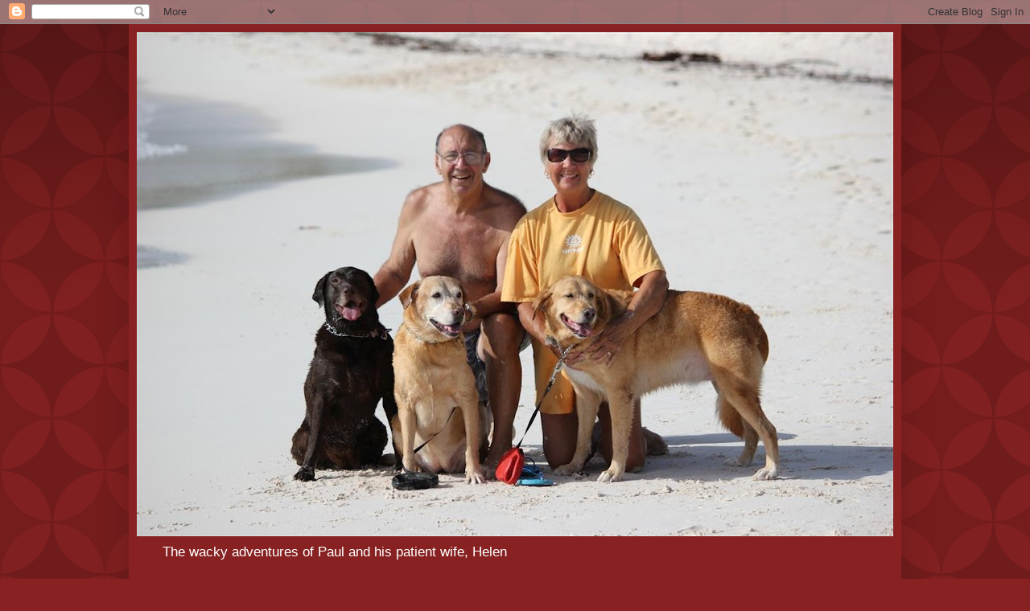

--- FILE ---
content_type: text/html; charset=UTF-8
request_url: https://ptempesta.blogspot.com/2010/07/
body_size: 31138
content:
<!DOCTYPE html>
<html class='v2' dir='ltr' lang='en'>
<head>
<link href='https://www.blogger.com/static/v1/widgets/335934321-css_bundle_v2.css' rel='stylesheet' type='text/css'/>
<meta content='width=1100' name='viewport'/>
<meta content='text/html; charset=UTF-8' http-equiv='Content-Type'/>
<meta content='blogger' name='generator'/>
<link href='https://ptempesta.blogspot.com/favicon.ico' rel='icon' type='image/x-icon'/>
<link href='http://ptempesta.blogspot.com/2010/07/' rel='canonical'/>
<link rel="alternate" type="application/atom+xml" title="Paul, Helen, Jodie, Coco, and Sandy - Atom" href="https://ptempesta.blogspot.com/feeds/posts/default" />
<link rel="alternate" type="application/rss+xml" title="Paul, Helen, Jodie, Coco, and Sandy - RSS" href="https://ptempesta.blogspot.com/feeds/posts/default?alt=rss" />
<link rel="service.post" type="application/atom+xml" title="Paul, Helen, Jodie, Coco, and Sandy - Atom" href="https://www.blogger.com/feeds/5133279244155170375/posts/default" />
<!--Can't find substitution for tag [blog.ieCssRetrofitLinks]-->
<meta content='http://ptempesta.blogspot.com/2010/07/' property='og:url'/>
<meta content='Paul, Helen, Jodie, Coco, and Sandy' property='og:title'/>
<meta content='The wacky adventures of Paul and his patient wife, Helen' property='og:description'/>
<title>Paul, Helen, Jodie, Coco, and Sandy: July 2010</title>
<style id='page-skin-1' type='text/css'><!--
/*
-----------------------------------------------
Blogger Template Style
Name:     Simple
Designer: Blogger
URL:      www.blogger.com
----------------------------------------------- */
/* Content
----------------------------------------------- */
body {
font: normal normal 12px Arial, Tahoma, Helvetica, FreeSans, sans-serif;
color: #fff5ee;
background: #882222 url(//themes.googleusercontent.com/image?id=0BwVBOzw_-hbMODkzNDVjYTEtYzNiYi00YjRkLThkZjAtOGM0MGI5NzRhZjM4) repeat scroll top left;
padding: 0 40px 40px 40px;
}
html body .region-inner {
min-width: 0;
max-width: 100%;
width: auto;
}
h2 {
font-size: 22px;
}
a:link {
text-decoration:none;
color: #ffffcc;
}
a:visited {
text-decoration:none;
color: #ddbb99;
}
a:hover {
text-decoration:underline;
color: #ffffff;
}
.body-fauxcolumn-outer .fauxcolumn-inner {
background: transparent none repeat scroll top left;
_background-image: none;
}
.body-fauxcolumn-outer .cap-top {
position: absolute;
z-index: 1;
height: 400px;
width: 100%;
}
.body-fauxcolumn-outer .cap-top .cap-left {
width: 100%;
background: transparent url(//www.blogblog.com/1kt/simple/gradients_deep.png) repeat-x scroll top left;
_background-image: none;
}
.content-outer {
-moz-box-shadow: 0 0 40px rgba(0, 0, 0, .15);
-webkit-box-shadow: 0 0 5px rgba(0, 0, 0, .15);
-goog-ms-box-shadow: 0 0 10px #333333;
box-shadow: 0 0 40px rgba(0, 0, 0, .15);
margin-bottom: 1px;
}
.content-inner {
padding: 10px 10px;
}
.content-inner {
background-color: #882222;
}
/* Header
----------------------------------------------- */
.header-outer {
background: transparent url(//www.blogblog.com/1kt/simple/gradients_deep.png) repeat-x scroll 0 -400px;
_background-image: none;
}
.Header h1 {
font: normal normal 60px Georgia, Utopia, 'Palatino Linotype', Palatino, serif;
color: #ffffff;
text-shadow: -1px -1px 1px rgba(0, 0, 0, .2);
}
.Header h1 a {
color: #ffffff;
}
.Header .description {
font-size: 140%;
color: #ffffff;
}
.header-inner .Header .titlewrapper {
padding: 22px 30px;
}
.header-inner .Header .descriptionwrapper {
padding: 0 30px;
}
/* Tabs
----------------------------------------------- */
.tabs-inner .section:first-child {
border-top: 0 solid #772222;
}
.tabs-inner .section:first-child ul {
margin-top: -0;
border-top: 0 solid #772222;
border-left: 0 solid #772222;
border-right: 0 solid #772222;
}
.tabs-inner .widget ul {
background: #662222 none repeat-x scroll 0 -800px;
_background-image: none;
border-bottom: 1px solid #772222;
margin-top: 1px;
margin-left: -30px;
margin-right: -30px;
}
.tabs-inner .widget li a {
display: inline-block;
padding: .6em 1em;
font: normal normal 14px Arial, Tahoma, Helvetica, FreeSans, sans-serif;
color: #ffffcc;
border-left: 1px solid #882222;
border-right: 0 solid #772222;
}
.tabs-inner .widget li:first-child a {
border-left: none;
}
.tabs-inner .widget li.selected a, .tabs-inner .widget li a:hover {
color: #ffffff;
background-color: #552222;
text-decoration: none;
}
/* Columns
----------------------------------------------- */
.main-outer {
border-top: 0 solid #772222;
}
.fauxcolumn-left-outer .fauxcolumn-inner {
border-right: 1px solid #772222;
}
.fauxcolumn-right-outer .fauxcolumn-inner {
border-left: 1px solid #772222;
}
/* Headings
----------------------------------------------- */
div.widget > h2,
div.widget h2.title {
margin: 0 0 1em 0;
font: normal bold 11px Arial, Tahoma, Helvetica, FreeSans, sans-serif;
color: #ffffff;
}
/* Widgets
----------------------------------------------- */
.widget .zippy {
color: #999999;
text-shadow: 2px 2px 1px rgba(0, 0, 0, .1);
}
.widget .popular-posts ul {
list-style: none;
}
/* Posts
----------------------------------------------- */
h2.date-header {
font: normal bold 11px Arial, Tahoma, Helvetica, FreeSans, sans-serif;
}
.date-header span {
background-color: transparent;
color: #fff5ee;
padding: inherit;
letter-spacing: inherit;
margin: inherit;
}
.main-inner {
padding-top: 30px;
padding-bottom: 30px;
}
.main-inner .column-center-inner {
padding: 0 15px;
}
.main-inner .column-center-inner .section {
margin: 0 15px;
}
.post {
margin: 0 0 25px 0;
}
h3.post-title, .comments h4 {
font: normal normal 22px Arial, Tahoma, Helvetica, FreeSans, sans-serif;
margin: .75em 0 0;
}
.post-body {
font-size: 110%;
line-height: 1.4;
position: relative;
}
.post-body img, .post-body .tr-caption-container, .Profile img, .Image img,
.BlogList .item-thumbnail img {
padding: 4px;
background: #ffffff;
border: 1px solid #660000;
-moz-box-shadow: 1px 1px 5px rgba(0, 0, 0, .1);
-webkit-box-shadow: 1px 1px 5px rgba(0, 0, 0, .1);
box-shadow: 1px 1px 5px rgba(0, 0, 0, .1);
}
.post-body img, .post-body .tr-caption-container {
padding: 8px;
}
.post-body .tr-caption-container {
color: #333333;
}
.post-body .tr-caption-container img {
padding: 0;
background: transparent;
border: none;
-moz-box-shadow: 0 0 0 rgba(0, 0, 0, .1);
-webkit-box-shadow: 0 0 0 rgba(0, 0, 0, .1);
box-shadow: 0 0 0 rgba(0, 0, 0, .1);
}
.post-header {
margin: 0 0 1.5em;
line-height: 1.6;
font-size: 90%;
}
.post-footer {
margin: 20px -2px 0;
padding: 5px 10px;
color: #eeddcc;
background-color: #772222;
border-bottom: 1px solid transparent;
line-height: 1.6;
font-size: 90%;
}
#comments .comment-author {
padding-top: 1.5em;
border-top: 1px solid #772222;
background-position: 0 1.5em;
}
#comments .comment-author:first-child {
padding-top: 0;
border-top: none;
}
.avatar-image-container {
margin: .2em 0 0;
}
#comments .avatar-image-container img {
border: 1px solid #660000;
}
/* Comments
----------------------------------------------- */
.comments .comments-content .icon.blog-author {
background-repeat: no-repeat;
background-image: url([data-uri]);
}
.comments .comments-content .loadmore a {
border-top: 1px solid #999999;
border-bottom: 1px solid #999999;
}
.comments .comment-thread.inline-thread {
background-color: #772222;
}
.comments .continue {
border-top: 2px solid #999999;
}
/* Accents
---------------------------------------------- */
.section-columns td.columns-cell {
border-left: 1px solid #772222;
}
.blog-pager {
background: transparent none no-repeat scroll top center;
}
.blog-pager-older-link, .home-link,
.blog-pager-newer-link {
background-color: #882222;
padding: 5px;
}
.footer-outer {
border-top: 0 dashed #bbbbbb;
}
/* Mobile
----------------------------------------------- */
body.mobile  {
background-size: auto;
}
.mobile .body-fauxcolumn-outer {
background: transparent none repeat scroll top left;
}
.mobile .body-fauxcolumn-outer .cap-top {
background-size: 100% auto;
}
.mobile .content-outer {
-webkit-box-shadow: 0 0 3px rgba(0, 0, 0, .15);
box-shadow: 0 0 3px rgba(0, 0, 0, .15);
}
.mobile .tabs-inner .widget ul {
margin-left: 0;
margin-right: 0;
}
.mobile .post {
margin: 0;
}
.mobile .main-inner .column-center-inner .section {
margin: 0;
}
.mobile .date-header span {
padding: 0.1em 10px;
margin: 0 -10px;
}
.mobile h3.post-title {
margin: 0;
}
.mobile .blog-pager {
background: transparent none no-repeat scroll top center;
}
.mobile .footer-outer {
border-top: none;
}
.mobile .main-inner, .mobile .footer-inner {
background-color: #882222;
}
.mobile-index-contents {
color: #fff5ee;
}
.mobile-link-button {
background-color: #ffffcc;
}
.mobile-link-button a:link, .mobile-link-button a:visited {
color: #882222;
}
.mobile .tabs-inner .section:first-child {
border-top: none;
}
.mobile .tabs-inner .PageList .widget-content {
background-color: #552222;
color: #ffffff;
border-top: 1px solid #772222;
border-bottom: 1px solid #772222;
}
.mobile .tabs-inner .PageList .widget-content .pagelist-arrow {
border-left: 1px solid #772222;
}

--></style>
<style id='template-skin-1' type='text/css'><!--
body {
min-width: 960px;
}
.content-outer, .content-fauxcolumn-outer, .region-inner {
min-width: 960px;
max-width: 960px;
_width: 960px;
}
.main-inner .columns {
padding-left: 0;
padding-right: 310px;
}
.main-inner .fauxcolumn-center-outer {
left: 0;
right: 310px;
/* IE6 does not respect left and right together */
_width: expression(this.parentNode.offsetWidth -
parseInt("0") -
parseInt("310px") + 'px');
}
.main-inner .fauxcolumn-left-outer {
width: 0;
}
.main-inner .fauxcolumn-right-outer {
width: 310px;
}
.main-inner .column-left-outer {
width: 0;
right: 100%;
margin-left: -0;
}
.main-inner .column-right-outer {
width: 310px;
margin-right: -310px;
}
#layout {
min-width: 0;
}
#layout .content-outer {
min-width: 0;
width: 800px;
}
#layout .region-inner {
min-width: 0;
width: auto;
}
body#layout div.add_widget {
padding: 8px;
}
body#layout div.add_widget a {
margin-left: 32px;
}
--></style>
<style>
    body {background-image:url(\/\/themes.googleusercontent.com\/image?id=0BwVBOzw_-hbMODkzNDVjYTEtYzNiYi00YjRkLThkZjAtOGM0MGI5NzRhZjM4);}
    
@media (max-width: 200px) { body {background-image:url(\/\/themes.googleusercontent.com\/image?id=0BwVBOzw_-hbMODkzNDVjYTEtYzNiYi00YjRkLThkZjAtOGM0MGI5NzRhZjM4&options=w200);}}
@media (max-width: 400px) and (min-width: 201px) { body {background-image:url(\/\/themes.googleusercontent.com\/image?id=0BwVBOzw_-hbMODkzNDVjYTEtYzNiYi00YjRkLThkZjAtOGM0MGI5NzRhZjM4&options=w400);}}
@media (max-width: 800px) and (min-width: 401px) { body {background-image:url(\/\/themes.googleusercontent.com\/image?id=0BwVBOzw_-hbMODkzNDVjYTEtYzNiYi00YjRkLThkZjAtOGM0MGI5NzRhZjM4&options=w800);}}
@media (max-width: 1200px) and (min-width: 801px) { body {background-image:url(\/\/themes.googleusercontent.com\/image?id=0BwVBOzw_-hbMODkzNDVjYTEtYzNiYi00YjRkLThkZjAtOGM0MGI5NzRhZjM4&options=w1200);}}
/* Last tag covers anything over one higher than the previous max-size cap. */
@media (min-width: 1201px) { body {background-image:url(\/\/themes.googleusercontent.com\/image?id=0BwVBOzw_-hbMODkzNDVjYTEtYzNiYi00YjRkLThkZjAtOGM0MGI5NzRhZjM4&options=w1600);}}
  </style>
<link href='https://www.blogger.com/dyn-css/authorization.css?targetBlogID=5133279244155170375&amp;zx=eef31e3b-a75f-4285-ba77-255f78c4b4f9' media='none' onload='if(media!=&#39;all&#39;)media=&#39;all&#39;' rel='stylesheet'/><noscript><link href='https://www.blogger.com/dyn-css/authorization.css?targetBlogID=5133279244155170375&amp;zx=eef31e3b-a75f-4285-ba77-255f78c4b4f9' rel='stylesheet'/></noscript>
<meta name='google-adsense-platform-account' content='ca-host-pub-1556223355139109'/>
<meta name='google-adsense-platform-domain' content='blogspot.com'/>

</head>
<body class='loading variant-deep'>
<div class='navbar section' id='navbar' name='Navbar'><div class='widget Navbar' data-version='1' id='Navbar1'><script type="text/javascript">
    function setAttributeOnload(object, attribute, val) {
      if(window.addEventListener) {
        window.addEventListener('load',
          function(){ object[attribute] = val; }, false);
      } else {
        window.attachEvent('onload', function(){ object[attribute] = val; });
      }
    }
  </script>
<div id="navbar-iframe-container"></div>
<script type="text/javascript" src="https://apis.google.com/js/platform.js"></script>
<script type="text/javascript">
      gapi.load("gapi.iframes:gapi.iframes.style.bubble", function() {
        if (gapi.iframes && gapi.iframes.getContext) {
          gapi.iframes.getContext().openChild({
              url: 'https://www.blogger.com/navbar/5133279244155170375?origin\x3dhttps://ptempesta.blogspot.com',
              where: document.getElementById("navbar-iframe-container"),
              id: "navbar-iframe"
          });
        }
      });
    </script><script type="text/javascript">
(function() {
var script = document.createElement('script');
script.type = 'text/javascript';
script.src = '//pagead2.googlesyndication.com/pagead/js/google_top_exp.js';
var head = document.getElementsByTagName('head')[0];
if (head) {
head.appendChild(script);
}})();
</script>
</div></div>
<div class='body-fauxcolumns'>
<div class='fauxcolumn-outer body-fauxcolumn-outer'>
<div class='cap-top'>
<div class='cap-left'></div>
<div class='cap-right'></div>
</div>
<div class='fauxborder-left'>
<div class='fauxborder-right'></div>
<div class='fauxcolumn-inner'>
</div>
</div>
<div class='cap-bottom'>
<div class='cap-left'></div>
<div class='cap-right'></div>
</div>
</div>
</div>
<div class='content'>
<div class='content-fauxcolumns'>
<div class='fauxcolumn-outer content-fauxcolumn-outer'>
<div class='cap-top'>
<div class='cap-left'></div>
<div class='cap-right'></div>
</div>
<div class='fauxborder-left'>
<div class='fauxborder-right'></div>
<div class='fauxcolumn-inner'>
</div>
</div>
<div class='cap-bottom'>
<div class='cap-left'></div>
<div class='cap-right'></div>
</div>
</div>
</div>
<div class='content-outer'>
<div class='content-cap-top cap-top'>
<div class='cap-left'></div>
<div class='cap-right'></div>
</div>
<div class='fauxborder-left content-fauxborder-left'>
<div class='fauxborder-right content-fauxborder-right'></div>
<div class='content-inner'>
<header>
<div class='header-outer'>
<div class='header-cap-top cap-top'>
<div class='cap-left'></div>
<div class='cap-right'></div>
</div>
<div class='fauxborder-left header-fauxborder-left'>
<div class='fauxborder-right header-fauxborder-right'></div>
<div class='region-inner header-inner'>
<div class='header section' id='header' name='Header'><div class='widget Header' data-version='1' id='Header1'>
<div id='header-inner'>
<a href='https://ptempesta.blogspot.com/' style='display: block'>
<img alt='Paul, Helen, Jodie, Coco, and Sandy' height='627px; ' id='Header1_headerimg' src='https://blogger.googleusercontent.com/img/b/R29vZ2xl/AVvXsEi9gVtyPl_E7G1p8UV-gRi18kxvqbyLfMAxoWfjxGX0vNi1ojwTCo1t7h_kxh8iyqu68ThEFEa3fjW2RCzfQmKbKjdjDlctp6LZ8Qj6VvwJts3SKiwZ4uI-aFHN1WBT4lv5UXh3gQiSt3M/s940/IMG_6017+%2528Medium%2529.JPG' style='display: block' width='940px; '/>
</a>
<div class='descriptionwrapper'>
<p class='description'><span>The wacky adventures of Paul and his patient wife, Helen</span></p>
</div>
</div>
</div></div>
</div>
</div>
<div class='header-cap-bottom cap-bottom'>
<div class='cap-left'></div>
<div class='cap-right'></div>
</div>
</div>
</header>
<div class='tabs-outer'>
<div class='tabs-cap-top cap-top'>
<div class='cap-left'></div>
<div class='cap-right'></div>
</div>
<div class='fauxborder-left tabs-fauxborder-left'>
<div class='fauxborder-right tabs-fauxborder-right'></div>
<div class='region-inner tabs-inner'>
<div class='tabs no-items section' id='crosscol' name='Cross-Column'></div>
<div class='tabs no-items section' id='crosscol-overflow' name='Cross-Column 2'></div>
</div>
</div>
<div class='tabs-cap-bottom cap-bottom'>
<div class='cap-left'></div>
<div class='cap-right'></div>
</div>
</div>
<div class='main-outer'>
<div class='main-cap-top cap-top'>
<div class='cap-left'></div>
<div class='cap-right'></div>
</div>
<div class='fauxborder-left main-fauxborder-left'>
<div class='fauxborder-right main-fauxborder-right'></div>
<div class='region-inner main-inner'>
<div class='columns fauxcolumns'>
<div class='fauxcolumn-outer fauxcolumn-center-outer'>
<div class='cap-top'>
<div class='cap-left'></div>
<div class='cap-right'></div>
</div>
<div class='fauxborder-left'>
<div class='fauxborder-right'></div>
<div class='fauxcolumn-inner'>
</div>
</div>
<div class='cap-bottom'>
<div class='cap-left'></div>
<div class='cap-right'></div>
</div>
</div>
<div class='fauxcolumn-outer fauxcolumn-left-outer'>
<div class='cap-top'>
<div class='cap-left'></div>
<div class='cap-right'></div>
</div>
<div class='fauxborder-left'>
<div class='fauxborder-right'></div>
<div class='fauxcolumn-inner'>
</div>
</div>
<div class='cap-bottom'>
<div class='cap-left'></div>
<div class='cap-right'></div>
</div>
</div>
<div class='fauxcolumn-outer fauxcolumn-right-outer'>
<div class='cap-top'>
<div class='cap-left'></div>
<div class='cap-right'></div>
</div>
<div class='fauxborder-left'>
<div class='fauxborder-right'></div>
<div class='fauxcolumn-inner'>
</div>
</div>
<div class='cap-bottom'>
<div class='cap-left'></div>
<div class='cap-right'></div>
</div>
</div>
<!-- corrects IE6 width calculation -->
<div class='columns-inner'>
<div class='column-center-outer'>
<div class='column-center-inner'>
<div class='main section' id='main' name='Main'><div class='widget Blog' data-version='1' id='Blog1'>
<div class='blog-posts hfeed'>

          <div class="date-outer">
        
<h2 class='date-header'><span>Thursday, July 29, 2010</span></h2>

          <div class="date-posts">
        
<div class='post-outer'>
<div class='post hentry uncustomized-post-template' itemprop='blogPost' itemscope='itemscope' itemtype='http://schema.org/BlogPosting'>
<meta content='https://blogger.googleusercontent.com/img/b/R29vZ2xl/AVvXsEhoRttl4LeLYnewKWm9wUM25lqIce44trYNk-OPH-hheaOg9b6ywUcupVp4Z7TVyeDWcpSCnOiWww_z_st1Gi5iReG-7IG6LleI3lBaTE38UpHF0M61gD8rgHPeksYu2EP6f3x-6pN9oTw/s400/DSC05577.JPG' itemprop='image_url'/>
<meta content='5133279244155170375' itemprop='blogId'/>
<meta content='2589749070348695060' itemprop='postId'/>
<a name='2589749070348695060'></a>
<h3 class='post-title entry-title' itemprop='name'>
<a href='https://ptempesta.blogspot.com/2010/07/trying-to-catch-up.html'>Trying to Catch Up!</a>
</h3>
<div class='post-header'>
<div class='post-header-line-1'></div>
</div>
<div class='post-body entry-content' id='post-body-2589749070348695060' itemprop='description articleBody'>
It has been a busy time and wifi has not been available in a way I'd like. So tonight I'll try to catch up on what's been happening. We left Skagway one morning a few days ago and headed up the Klondike Highway. Similar to the drive to Haines or Valdez, the scenery was awesome! The word is probably over used, but the mountains and the lakes, waterfalls, bright sun and blue skies made it so beautiful. That's correct, I said sunshine and blue skies! Isn't that grand! Coming out of Skagway, we saw a hare, a gray fox, and I nearly hit a black bear. We took the Klondike Highway to the Alaska Highway to the Cassiar Highway. About an hour from the Alaska Highway we pulled into a rest area at Cotton River and spent the night. The picture below was taken from behind our camper.<br /><br /><a href="//picasaweb.google.com/lh/photo/yfxi7PmWDoACeUkkACEu_g?feat=embedwebsite"><img src="https://blogger.googleusercontent.com/img/b/R29vZ2xl/AVvXsEhoRttl4LeLYnewKWm9wUM25lqIce44trYNk-OPH-hheaOg9b6ywUcupVp4Z7TVyeDWcpSCnOiWww_z_st1Gi5iReG-7IG6LleI3lBaTE38UpHF0M61gD8rgHPeksYu2EP6f3x-6pN9oTw/s400/DSC05577.JPG" /></a><br /><div><span class="Apple-style-span"  style="font-size:x-large;"><b>The Cotton River as seen from our camper.<br /></b></span><div><br /></div><div><br /><div>It was a quiet night except for the burble of the water over the rocks. There was no sign of bears, but there were plenty of warnings about leaving food out. In the morning, the dogs had a nice swim where another brook runs into the Cotton River. They were having a heck of a time running into the rapids and being taken down stream. There was no danger as the rqapids in this section pour into a large pool of slower water.</div><div><br /></div><div>The pictures below were taken on the way. In a lapse of thinking, I showed Helen how to take pictures in burst mode, the camera takes two pictures a second as long as she hold down the shutter button. We have thousands of pictures now, but many are practically the same</div><div><br /><a href="//picasaweb.google.com/lh/photo/QEyIBv46c6tqUV4DY1trVg?feat=embedwebsite"><img src="https://blogger.googleusercontent.com/img/b/R29vZ2xl/AVvXsEhZQAW3Rbrs2ffmagYrRFcqJo6p8OXGRm3JQdCeqoQBxp6Rt5q-J8odaoJQuJbhzba_jDUkZNZRFby_OURG6iXTRxNYvmIhDgdOCCDx9kGnCsYLvz0ubIP0DdEWWZR7DCkRu2lo3t-k9Mc/s400/DSC05563.JPG" /></a><br /><br /></div><div><br /></div><div><span class="Apple-style-span"  style="font-size:x-large;"><b>Some unknown lake on the Cassiar Highway.</b></span><br /><a href="//picasaweb.google.com/lh/photo/5gBB_hM40bTYxz5tmq51uA?feat=embedwebsite"><img src="https://blogger.googleusercontent.com/img/b/R29vZ2xl/AVvXsEiXjP0S-PP62fdrlNJKtpakeJxgUmKbY19z-IswUuyKqb_hwAD04yFZzzxKYeRF5YVFCwY4bbGQhREsIxDHpQ3gaCU1ORjgdJy9HyUm9klrLu7ycVtjOkh8wv4UCKcKxDG40my-wlWGSsY/s400/DSC05423.JPG" /></a><br /><br /></div><div><span class="Apple-style-span"  style="font-size:x-large;"><b>Just one of thousands of waterfalls on the route.</b></span></div><div><br /><a href="//picasaweb.google.com/lh/photo/j0uaDY0aF4lJaLwJFgW2UA?feat=embedwebsite"><img src="https://blogger.googleusercontent.com/img/b/R29vZ2xl/AVvXsEg7UMxjAilT_vdDER2hS5IjhEPZC3O4yCse6pteZ-LdyaB-eoNL7Ub_HpRwh_n5963Oc4Fov29yOI1qMnJUGobWD9nicfbXhYaQrj-LENldr8keiOjXFulsQKgQR4aAIKRlcch790t54To/s400/DSC05494.JPG" /></a><br /><br /></div><div><span class="Apple-style-span"  style="font-size:x-large;">I don't know where this was taken, but it is a typical shot.</span></div><div><br /><a href="//picasaweb.google.com/lh/photo/sj8IRcg-8FMX3xQj_MbbZg?feat=embedwebsite"><img src="https://blogger.googleusercontent.com/img/b/R29vZ2xl/AVvXsEi-m7fhUO__-kR7sIPoA6hPJZ8WQ2z9c-H3ZM2-WjgH3lv46yV6fjw6HKqloGyKN6qIxe-iOpVbOyRI9WQhtuR-_ODNHNfO0jg_WgZhQ2vpYSH2TilV0Hstl7gj9ZDqSckGW12h6aChNxs/s400/DSC05721.JPG" /></a><br /><br /></div><div><span class="Apple-style-span"  style="font-size:x-large;"><b>Helen got this pretty picture, and 255 more of the same.</b></span></div><div><br /><a href="//picasaweb.google.com/lh/photo/rotPyp84K8py1Vusofo8qg?feat=embedwebsite"><img src="https://blogger.googleusercontent.com/img/b/R29vZ2xl/AVvXsEjtgDuxn2K-vQ9-jlXcRLZiApvRp5yDtAkg9Ynq6EeWuGkhDIhlWOMqnNNRs5LzAFD1rB74UoM08HmK8iU7pro7J-_xKy3v27WBFpmwR6HWi_UragRG3xx9nX4J3By-aE52ljOlIzfours/s400/DSC05740.JPG" /></a><br /><br /></div><div><span class="Apple-style-span"  style="font-size:x-large;"><b>Bear Glacier, about 20 miles outside Stewart, BC</b></span></div><div><br /><a href="//picasaweb.google.com/lh/photo/1dYATklv9cIrS7UUBj8K2A?feat=embedwebsite"><img src="https://blogger.googleusercontent.com/img/b/R29vZ2xl/AVvXsEi6Z31kVS2S7DGpL68tgEDZjAQFSROoX1MG1GrQEQMHNp3WBUPz-UaEg5gLD6wYlIEhfXOVHWS04ICTYIXzkuThfzTxHAUW7A7FOepE94EofA8XJ7kOnfRzfCKbNiAQWatsnt1WP4W91DE/s400/DSC05741.JPG" /></a><br /><br /></div><div><span class="Apple-style-span"  style="font-size:x-large;"><b>Another one of Bear Glacier.</b></span></div><div><span class="Apple-style-span"  style="font-size:x-large;"><b><br /></b></span></div><div><span class="Apple-style-span"  style="font-size:x-large;"><b><br /></b></span></div><div><span class="Apple-style-span"  style="font-size:x-large;"><b><span class="Apple-style-span"  style="font-weight: normal; font-size:medium;"> We got into the Bear River Campground early and got one of the few spaces still available. Actually, there was a lot of room, but a caravan was coming in the next day, taking all available spaces. The first order of business was to go to Hyder to check it out and also to visit "The Bus". It's an old school bus that is used for all the cooking. The meals are eaten out front in the open air or around back in side. We were told that the food was excellent, and it was. Diana Simpson is the cook, and she prepares the fresh halibut that her husband, Jim, brings home every day. If you want fresher fish, you'd have to eat it raw on the boat.<br /></span></b></span><br /><a href="//picasaweb.google.com/lh/photo/h_HaQ9-w9_TJK8Wlbn4SqQ?feat=embedwebsite"><img src="https://blogger.googleusercontent.com/img/b/R29vZ2xl/AVvXsEjeuiI1BDGDBBtVg5LsNxcUZwiN550YPWuK3g0HUVi5lo1IzZJ0lNqeWAYY_aBaL7MTZiIl1O6aWV-PKeYGRxZ7KCO7guApr195k2GZozwx_YEI_uRjeMtYk0k2OqPvjFgT2gXLI1vPlGY/s400/DSC05744.JPG" /></a><br /><br /></div><div><span class="Apple-style-span"  style=" ;font-size:x-large;"><b>Diana Simpson and Kelly, owner/cook and server at the bus.</b></span></div><div><br /><a href="//picasaweb.google.com/lh/photo/-pwY6FQV4-6B7i4ocqGc-Q?feat=embedwebsite"><img src="https://blogger.googleusercontent.com/img/b/R29vZ2xl/AVvXsEjp7zkVnb6-BMOBpbU0HJ0LsjOBV2imHamLhBzScMP4djAGM_p4gnBKCZysKhRr7NAf10PhQbQLACVXseNDLwH1os2ehzlhXIyrr4vKGlf-wjz2p04NXEh0U-JYf0wwFd6B6ldPEJFX2J0/s400/DSC05746.JPG" /></a><br /><br /></div><div><span class="Apple-style-span"  style="font-size:x-large;"><b>The Bus, THE restaurant of note in Hyder.</b></span></div><div><span class="Apple-style-span"  style="font-size:x-large;"><b><br /></b></span></div><div><span class="Apple-style-span"  style="font-size:medium;">After our meal at "The Bus" we drove up to the wildlife viewing area about 4 miles north of Hyder. There, in the Tsongas National Forest, there is a salmon run. This, of course, attracts the bears in the area. Unfortunately, there was no parking left and there was a disagreement with the ranger, so we left in a huff, which is another name for a Jeep. As luck would have it, a short way down we encountered a car in the road. He was stopped so he could watch a grizzly sow and her cub. I know that the grizzly aka brown bear comes in many colors, from blond to black. We've seen them from blond to medium brown. This one was a dark brown and she had a black cub.</span></div><div><br /><a href="//picasaweb.google.com/lh/photo/7eUIU4RHkc8cV-gTGmeJ6w?feat=embedwebsite"><img src="https://blogger.googleusercontent.com/img/b/R29vZ2xl/AVvXsEhjPEVew55IK9LLoZlqR3xK08QtB5yVPo96eIBIwwoKwZN3nEivXEaJF-m-zDGGnMKcx6bF6aKupM47JOnLeAs2gDLzd-XVqTeEZOQIWR_QW6nazoBJkAFSgQcTExlxbnLDbkveiAd9htc/s400/DSC05754.JPG" /></a></div><div><br /></div><div><a href="//picasaweb.google.com/lh/photo/7eUIU4RHkc8cV-gTGmeJ6w?feat=embedwebsite"></a><br /></div><div><span class="Apple-style-span"  style="font-size:x-large;"><b>Mother Grizzly and her cub.</b></span></div><div><span class="Apple-style-span"  style="font-size:x-large;"><b><br /></b></span></div><div><span class="Apple-style-span"  style="font-size:medium;">The two bears sat there for a while watching us. Then they s l o w l y ambled down the road a few hundred feet. Then they made a right turn and went into the woods. It was as if they just melted into the woods because there was no evidence of a path. </span></div><div><br /><a href="//picasaweb.google.com/lh/photo/PaIAqiW8CpXF5As2W9i2zA?feat=embedwebsite"><img src="https://blogger.googleusercontent.com/img/b/R29vZ2xl/AVvXsEgh5vdm5UQZJ6t56VxsvSuBzlCzcqvLfap0qAHbBGDhGMA6iORt7fLpCjh6_w9NrX5YnQR2RHwYDFLEZHVrxhtfGG_iugTg59AcdeVdFRBPTXDoHpzJtsdrd6pSgXZFXVSneHyyY5_M1dE/s400/DSC05759.JPG" /></a><br /><br /></div><div><span class="Apple-style-span"  style="font-size:x-large;"><b>Now they're out for a stroll.</b></span></div><div><br /></div><div>After these two left, we continued home, only to come across another grizzly with her two cubs. This sow and her cubs were very black. Seeing the black cub above and the two cubs with the second sow, I think that there is a very satisfied black grizzly somewhere in the woods.</div><div><br /></div><div><br /></div><div><br /></div><div>The next day we took a ride up to Salmon Glacier.  The drive is not too bad on the way up because I was on the mountain side of the road, though "road" may be too nice a term, wide mule path is more like it. The trip down was done with white fists as I firmly held the steering wheel. All the while I was praying that there would be no one coming around the corner, forcing me too close to the edge. Fortunately, I was able to ride on the left side of the path almost all the way down.</div><div><br /><a href="//picasaweb.google.com/lh/photo/wCQgwXbDhZYRj6nBj_SFkQ?feat=embedwebsite"><img src="https://blogger.googleusercontent.com/img/b/R29vZ2xl/AVvXsEidV5PLrA0Kw8pyL30TMh9Y9FzjCT61MK6yx0YAL84zm1ZjgM3FAIJd6cuukoAH_qmVqqKH6C6q8njPpT520w4VWYlI7BtZe-X5IZTlY_AjinA8vw5Vp55wo83NeVcLSjbizeC5-wDef8U/s400/DSCN6069.JPG" /></a><br /><br /></div><div><span class="Apple-style-span"  style="font-size:x-large;"><b>Salmon Glacier, British Columbia</b></span></div><div><span class="Apple-style-span"  style="font-size:x-large;"><b><br /></b></span></div><div><span class="Apple-style-span"  style="font-size:x-large;"><b><br /></b></span></div><div>There is no straight drop at this point. You can see the trees in the picture below that show the edge is a long way from where I'm standing. Still, what if I should stumble and fall toward the precipice? What if there was an earthquake? You can never be too careful!</div><div><br /><a href="//picasaweb.google.com/lh/photo/l7XuWPXxwBKAy3aQ_gNU9A?feat=embedwebsite"><img src="https://blogger.googleusercontent.com/img/b/R29vZ2xl/AVvXsEgx3JTOpllmRQqsX91BjRXOHYiny_niclZ4P2_9SlNu3mrnkQPN6wqzYk4i5cz-oeWsqc6iyFSyLKTKbSqpGeZyYzBJbXRHA5CGPlq19S8UII9W5YpWiyFBZvc8L7IZcHVwBesprmvyCJg/s400/DSCN6077.JPG" /></a><br /></div></div></div><div><br /></div><div><span class="Apple-style-span"  style=" ;font-size:x-large;"><b>Peering over the edge, but not too close!</b></span></div><div><br /></div>Below is a picture taken as you come from Stewart, Alaska into Hyder, Alaska. At the border, the pavement disappears. There is no pavement in Hyder. There are about 50 year round residents of Hyder and another 500 year round residents in Stewart. In the 1920s, there were more than 10,000 people here. <div><br /></div><div>Main street in Hyder reminds me of a main street right out of an old western movie. It is a blighted area with little to offer young people. Interestingly, Hyder was chosen for one of the sites in the movie "Insomnia" with Robin Williams, Al Pacino, and Hillery Swank.<br /><br /><a href="//picasaweb.google.com/lh/photo/EsrQjGixeb-ROoB_4yg43w?feat=embedwebsite"><img src="https://blogger.googleusercontent.com/img/b/R29vZ2xl/AVvXsEg1K6NEUbNkUa-JQ2_CUWsIXgYM-Fr88JdxR3zGSfW9X8s7VZocEU8EJ5Yy9ITlJaC049rp9EfhR5KATc9eKilnj5wUrQunPqGjk4pxeZjiMaHVvXv-BPi_aWHDongz3bXufQm4gsVaxYI/s400/DSCN6042.JPG" /></a><div><br /></div><div><span class="Apple-style-span" style="font-size: x-large; "><b>Hyder, Alaska, U.S.A.</b></span></div><div><span class="Apple-style-span" style="font-size: x-large; "><b><br /></b></span></div><div>Tonight I'm writing this from a campground in Prince George, British Columbia. The wifi is about perfect and free and the showers are endless and free. I've got to say bye as I head for my turn with the hot spray.</div><div><span class="Apple-style-span" style="font-size: x-large;"><b><br /></b></span></div><div><span class="Apple-style-span" style="font-size: x-large;"><b><br /></b></span></div><div><span class="Apple-style-span" style="font-size: x-large;"><b><br /></b></span></div></div>
<div style='clear: both;'></div>
</div>
<div class='post-footer'>
<div class='post-footer-line post-footer-line-1'>
<span class='post-author vcard'>
Posted by
<span class='fn' itemprop='author' itemscope='itemscope' itemtype='http://schema.org/Person'>
<meta content='https://www.blogger.com/profile/10181439329146823266' itemprop='url'/>
<a class='g-profile' href='https://www.blogger.com/profile/10181439329146823266' rel='author' title='author profile'>
<span itemprop='name'>Paul and Helen&#39;s Adventures</span>
</a>
</span>
</span>
<span class='post-timestamp'>
at
<meta content='http://ptempesta.blogspot.com/2010/07/trying-to-catch-up.html' itemprop='url'/>
<a class='timestamp-link' href='https://ptempesta.blogspot.com/2010/07/trying-to-catch-up.html' rel='bookmark' title='permanent link'><abbr class='published' itemprop='datePublished' title='2010-07-29T21:21:00-07:00'>9:21&#8239;PM</abbr></a>
</span>
<span class='post-comment-link'>
<a class='comment-link' href='https://ptempesta.blogspot.com/2010/07/trying-to-catch-up.html#comment-form' onclick=''>
2 comments:
  </a>
</span>
<span class='post-icons'>
<span class='item-control blog-admin pid-855269691'>
<a href='https://www.blogger.com/post-edit.g?blogID=5133279244155170375&postID=2589749070348695060&from=pencil' title='Edit Post'>
<img alt='' class='icon-action' height='18' src='https://resources.blogblog.com/img/icon18_edit_allbkg.gif' width='18'/>
</a>
</span>
</span>
<div class='post-share-buttons goog-inline-block'>
</div>
</div>
<div class='post-footer-line post-footer-line-2'>
<span class='post-labels'>
</span>
</div>
<div class='post-footer-line post-footer-line-3'>
<span class='post-location'>
</span>
</div>
</div>
</div>
</div>

          </div></div>
        

          <div class="date-outer">
        
<h2 class='date-header'><span>Sunday, July 25, 2010</span></h2>

          <div class="date-posts">
        
<div class='post-outer'>
<div class='post hentry uncustomized-post-template' itemprop='blogPost' itemscope='itemscope' itemtype='http://schema.org/BlogPosting'>
<meta content='5133279244155170375' itemprop='blogId'/>
<meta content='5982429464954569613' itemprop='postId'/>
<a name='5982429464954569613'></a>
<h3 class='post-title entry-title' itemprop='name'>
<a href='https://ptempesta.blogspot.com/2010/07/about-liarsville.html'>About Liarsville.</a>
</h3>
<div class='post-header'>
<div class='post-header-line-1'></div>
</div>
<div class='post-body entry-content' id='post-body-5982429464954569613' itemprop='description articleBody'>
I meant to give a little history about Liarsville in yesterday's blog, but I got blogged down. In the late 1800s, when gold from Alaska was delivered to Seattle, it started the famous Alaska Gold Rush. Well, most of the gold was actually in Canada and it was a very long haul to get to the gold fields. Of course, with the first news of the gold, newsmen Rushed to the Alaska ports to cover the event. This was big news in the lower states and sold a lot of newspapers. The reporters arrive in Skagway and made their way along the relatively level plain at the base of the mountains only to find that the actual gold fields were several months of arduous marching away. Most of them stayed at a base camp just before the mountains and filed their stories from there.<div><br /></div><div>The stories falsely portrayed all the men getting rich with gold and this fueled much of the Rush of the late 1890s. The truth was that very few found any gold, that even fewer found gold in any quantity to get rich. Most prospectors didn,t find enough gold to pay their expenses and many died trying to get over the passes and across the glaciers. Entering Canada, the RCMP insisted that anyone proceeding further had to carry a years supply of food, clothing and provisions. Some could not afford it and had to turn back.</div><div><br /></div><div>The real "gold" was made by the entrepreneurs who sold to the prospectors, the outfitters, the saloons, and the brothels. Thus, the area was thought of as being a den of liars and was dubbed Liarsville, which it stands to this day. </div>
<div style='clear: both;'></div>
</div>
<div class='post-footer'>
<div class='post-footer-line post-footer-line-1'>
<span class='post-author vcard'>
Posted by
<span class='fn' itemprop='author' itemscope='itemscope' itemtype='http://schema.org/Person'>
<meta content='https://www.blogger.com/profile/10181439329146823266' itemprop='url'/>
<a class='g-profile' href='https://www.blogger.com/profile/10181439329146823266' rel='author' title='author profile'>
<span itemprop='name'>Paul and Helen&#39;s Adventures</span>
</a>
</span>
</span>
<span class='post-timestamp'>
at
<meta content='http://ptempesta.blogspot.com/2010/07/about-liarsville.html' itemprop='url'/>
<a class='timestamp-link' href='https://ptempesta.blogspot.com/2010/07/about-liarsville.html' rel='bookmark' title='permanent link'><abbr class='published' itemprop='datePublished' title='2010-07-25T09:40:00-07:00'>9:40&#8239;AM</abbr></a>
</span>
<span class='post-comment-link'>
<a class='comment-link' href='https://ptempesta.blogspot.com/2010/07/about-liarsville.html#comment-form' onclick=''>
No comments:
  </a>
</span>
<span class='post-icons'>
<span class='item-control blog-admin pid-855269691'>
<a href='https://www.blogger.com/post-edit.g?blogID=5133279244155170375&postID=5982429464954569613&from=pencil' title='Edit Post'>
<img alt='' class='icon-action' height='18' src='https://resources.blogblog.com/img/icon18_edit_allbkg.gif' width='18'/>
</a>
</span>
</span>
<div class='post-share-buttons goog-inline-block'>
</div>
</div>
<div class='post-footer-line post-footer-line-2'>
<span class='post-labels'>
</span>
</div>
<div class='post-footer-line post-footer-line-3'>
<span class='post-location'>
</span>
</div>
</div>
</div>
</div>

          </div></div>
        

          <div class="date-outer">
        
<h2 class='date-header'><span>Saturday, July 24, 2010</span></h2>

          <div class="date-posts">
        
<div class='post-outer'>
<div class='post hentry uncustomized-post-template' itemprop='blogPost' itemscope='itemscope' itemtype='http://schema.org/BlogPosting'>
<meta content='https://blogger.googleusercontent.com/img/b/R29vZ2xl/AVvXsEgpQRTUv80fcRwzPdiZvFp5A1ZsiHJhXd7PiTjpX8WBywAL1LxcgzLx-ww2p1MBW3_9eqHoYjTbdPUmIJskIhReo5rIQY2CbO3SlBXMGuNMcUvy3l_yLilyhDcu_4XAJskzD_YoV_gMAWg/s400/DSC05019.JPG' itemprop='image_url'/>
<meta content='5133279244155170375' itemprop='blogId'/>
<meta content='7069889887242403302' itemprop='postId'/>
<a name='7069889887242403302'></a>
<h3 class='post-title entry-title' itemprop='name'>
<a href='https://ptempesta.blogspot.com/2010/07/skagway.html'>Skagway</a>
</h3>
<div class='post-header'>
<div class='post-header-line-1'></div>
</div>
<div class='post-body entry-content' id='post-body-7069889887242403302' itemprop='description articleBody'>
Soon after I finished yesterday's blog I fell asleep and I really needed it. Later, Helen wanted to go out to dinner and suggested the "Red Onion Saloon" just down the street. We're in <span class="blsp-spelling-error" id="SPELLING_ERROR_0">Skagway</span>, and everything is just down the street. We got to the saloon and entered. It is done up like the saloon of 1900, with a saloon downstairs and a brothel above, and staff dressed in period costumes.<br /><br /><a href="//picasaweb.google.com/lh/photo/4ctDf6yKMPcyxOg5KYRQ-Q?feat=embedwebsite"><img src="https://blogger.googleusercontent.com/img/b/R29vZ2xl/AVvXsEgpQRTUv80fcRwzPdiZvFp5A1ZsiHJhXd7PiTjpX8WBywAL1LxcgzLx-ww2p1MBW3_9eqHoYjTbdPUmIJskIhReo5rIQY2CbO3SlBXMGuNMcUvy3l_yLilyhDcu_4XAJskzD_YoV_gMAWg/s400/DSC05019.JPG" /></a><br /><br />They had a cast of very colorful people and the place had great atmosphere. As we looked, we noticed that all everyone had at their table was beer. Thinking that this might be just a saloon, we decided to go elsewhere.<br /><br /><a href="//picasaweb.google.com/lh/photo/RoacNtbQVhSgiIvqiTDSQA?feat=embedwebsite"><img src="https://blogger.googleusercontent.com/img/b/R29vZ2xl/AVvXsEjfD1wRjuOl6-7DdWngU6hjsuh8kcLzvmNCSUXKnbssWICvXR3u3wBQ11EFRv-k-8qgJ-FJE3m2BzarNbuA9KMTyJfCf74Jz8P4hSC0_OJvItc2IzDIR1iEP6taPD_4wbCSu89hUj3bJUQ/s400/DSC05010.JPG" /></a><br /><br /><a href="//picasaweb.google.com/lh/photo/Yf5G-kTqSGBUZoxwfMD4zg?feat=embedwebsite"><img src="https://blogger.googleusercontent.com/img/b/R29vZ2xl/AVvXsEjRZ0yOWeXs-t-_suD6TtYaxXzHE3362hmOjUQM8m6NM9JyHbP6PaNZlpE6Nwj9VkhVzuhHklHrIpcMXkPgttp11dNnHHLeMO6u-Szl5v-NxBTEPMFtuI0iFLG2PCLtvPx0Be7oDDF-uWc/s400/DSC05013.JPG" /></a><br />As we were walking back to the car, we looked in the window and saw a couple eating hamburgers. Apparently you could get food, but very few people were doing so. I think that it's because most of the people in town are from a cruise ship, and why should they pay to eat in  town when they have food that is better and free on the ship. We drove toward the cruise ship and ate at the <span class="blsp-spelling-error" id="SPELLING_ERROR_1">Skagway</span> Fish Co. Helen had a salad and a bowl of clam chowder, I had the chowder with a steak sandwich. It was all very good.<br /><a href="//picasaweb.google.com/lh/photo/BIcPYtDwlrLON0DAdZ7QWQ?feat=embedwebsite"><img src="https://blogger.googleusercontent.com/img/b/R29vZ2xl/AVvXsEimH46302pufXoML8BYs0bSjQoWepiAaFCZQLi-fJJQefjI8-07KQ2NseesBbjPrwY0y4be0QodT6PFsHNBhX6OjeJVQK1GWclkwX3XiMbjCKTGGCuxnNbqwAq_hwQIFWQvlJYrA2tTxZo/s400/DSC05017.JPG" /></a><br /><br />Early this morning we had arrangements to take a train ride to White Summit, which is the border between Alaska and Canada. It was a 21 mile trip and actually took us into Canada, but since we didn't get off, we didn't need passports. The trip took us from nearly sea level to almost 3000 feet. In places the grade was very steep. Moreover, in many places we could not see anything near the side of our railroad car. The scenery was awesome for almost all of the trip, but those sections where I could not see anything because we were so close to the edge tended to scare me. This is one of the two engines that took us up the slope.<br /><br /><a href="//picasaweb.google.com/lh/photo/zOxC-pz2eioCfqX93QESiA?feat=embedwebsite"><img src="https://blogger.googleusercontent.com/img/b/R29vZ2xl/AVvXsEhOWQ9fAT4_G5cVKb1xATElLaNasyszUEhpzDibWkcmbVGrbdCsaV0wZB2tPOAYeVdMhPUxQIR2f8cykEuavWfKKaJuHcYnEcHG7GDQd-0nTBTL5ptxadNyBr4HQhybv82XwMtFaxPaeag/s400/DSC05032.JPG" /></a><br /><br />Below is a picture of our <span class="blsp-spelling-error" id="SPELLING_ERROR_2">motorhome</span> taken from the train. It looks almost as if we were right beside the train..........we were! Fortunately, this train is strictly a tour train and does not run at night. Nor does it run very early in the morning, so it was no problem. Whatever noise it made yesterday, it didn't waken me from my nap.<br /><br /><a href="//picasaweb.google.com/lh/photo/K2d1DcZArhNl_Rij13IfRA?feat=embedwebsite"><img src="https://blogger.googleusercontent.com/img/b/R29vZ2xl/AVvXsEhYU4hYlWFuA9paS-Et_oXKjE_7R1ElMFHOl-u3sV2vANyCB1b0pDLDDvL-tOqiyC5YOSfXB_FTy_H_aABh-WDLtWgfI24BLlKxyOxGMq_fs-wvi2-VzYEDm1qnLar0jkYqbqi1zIEenns/s400/DSC05326.JPG" /></a><br /><br />Below is our train heading across a trestle and into the first of two tunnels. When we were on the trestle, I could see nothing outside the window except for the valley floor many feet below. It gave me a queasy feeling.<br /><br /><a href="//picasaweb.google.com/lh/photo/RuzmgzzzAqXkt_LIE5I2dw?feat=embedwebsite"><img src="https://blogger.googleusercontent.com/img/b/R29vZ2xl/AVvXsEj1DhRo2SBPAGgdE13XcET3W3wvMRywmfkG-4QpMh08D161Up6WF3W4Wh2B2DnWix0QQldVDSuzW5L_UpkHrPhQ2nnZLaL9xESYULvW1yDmFf3-hpL3KwzK9tYMK3ZT3TUkXt4PamiDSSc/s400/DSC05149.JPG" /></a><br /><br />On the way back down we could see the remains of an old steam locomotive snow machine.  These would cut through the deepest drifts, throwing the snow a long way from the rails. This one met its end as the result of an avalanche or track failure.<br /><br /><a href="//picasaweb.google.com/lh/photo/HXLjWHw0FSpBxBK80WzIWg?feat=embedwebsite"><img src="https://blogger.googleusercontent.com/img/b/R29vZ2xl/AVvXsEiEhNKvdX48QenQ-5dnlMi9WfsQP2F1ofNeAm5z0VBjW5ckFcu_ttd4lqdVpG35V-ACUEq4LdzsojFnJxa09vgwWhxzzq8xxBEqlnQogbFQRFVWSbtN-cf5RRb_I8cL7utuONXDiOH-dyY/s400/DSC05325.JPG" /></a><br />In the afternoon, Helen and I attended a Salmon Bake and show at the <span class="blsp-spelling-error" id="SPELLING_ERROR_3">Liarsville</span> Gold Rush Trail Camp. We had a 2 for 1 coupon book, so it was $45.00 for the two of us. It started with an all you can eat buffet with grilled salmon, chicken, rice ,beans, pasta salad, Caesar salad, coffee, tea, blueberry cake, and corn bread. At Alaska prices, the meal alone was worth the money. In addition, a lot of people were dressed in period costumes. The young lady below is from Melbourne, Australia, and acted the part of a gold town floozy.<br /><a href="//picasaweb.google.com/lh/photo/ayoGWuF3ZltSwknBBjafUw?feat=embedwebsite"><img src="https://blogger.googleusercontent.com/img/b/R29vZ2xl/AVvXsEg-PVWFNnXI5Fz_DHBAdpSzZLYnLsDSxcQ2d72CzuYiNnGgUBy8H9Yx5Ycox44d-wK3B1ZR5CG6oM9aA4LZ1ZigOHU7-vbta3iiATE1-Y8bZSnx6724XMsAywLBzZ-f5LG1EdSDOaUIELM/s400/DSC05328.JPG" /></a><br /><br />The musician pictured here kept us entertained during our meal with songs and music from his concertina and fiddle. He is originally from Fairbanks and finds the weather here to be "mild".<br /><br /><a href="//picasaweb.google.com/lh/photo/H6Kg1rayS2fTOMh_g6WLrA?feat=embedwebsite"><img src="https://blogger.googleusercontent.com/img/b/R29vZ2xl/AVvXsEj2gUeZjkRdqHV4wZHYR1vLV7F_1TiyAAnJF5pkT9hks4pKxI4xG6U5T3e3kcK_qE8102Vi9j3EVbs6D7JAVEn6RsbpK5yC6_9uXbBtKx-d8T_BSAjhcC6_Eu2C-2RNmRpeJ_sy8tb6q7g/s400/DSC05332.JPG" /></a><br /><br />This is part of the show that the crew put on for us. It was light farce and a lot of laughs. I think everyone had a good time.<br /><br /><a href="//picasaweb.google.com/lh/photo/itwZaCnoqvpPXh9hmXjqag?feat=embedwebsite"><img src="https://blogger.googleusercontent.com/img/b/R29vZ2xl/AVvXsEhL05QOkOTAFGCbzPGqUHj6B2eikckNoBo_cdkGuM-VI7pCVJw-lAUZx1mbkD7nO1ajZiAcQIv35MQ1Jq4dIySh3W5wq7Ixk6yUHsWhHGFGDCRKf2xCX5HLPaDfE2QPdwZCwkeQWCCPQ6M/s400/DSC05337.JPG" /></a><br /><br />After this, it was time to pan for gold. Each one of us got a small prospecting pan with a little dire spiked with gold particles. Between Helen and me we have enough gold to cash it in for about a penny, if that. At least it's a souvenir to take home. Yesterday we were less than thrilled with what <span class="blsp-spelling-error" id="SPELLING_ERROR_4">Skagway</span> had to offer, but we agree that we, again, had a good time. Another pleasant surprise.
<div style='clear: both;'></div>
</div>
<div class='post-footer'>
<div class='post-footer-line post-footer-line-1'>
<span class='post-author vcard'>
Posted by
<span class='fn' itemprop='author' itemscope='itemscope' itemtype='http://schema.org/Person'>
<meta content='https://www.blogger.com/profile/10181439329146823266' itemprop='url'/>
<a class='g-profile' href='https://www.blogger.com/profile/10181439329146823266' rel='author' title='author profile'>
<span itemprop='name'>Paul and Helen&#39;s Adventures</span>
</a>
</span>
</span>
<span class='post-timestamp'>
at
<meta content='http://ptempesta.blogspot.com/2010/07/skagway.html' itemprop='url'/>
<a class='timestamp-link' href='https://ptempesta.blogspot.com/2010/07/skagway.html' rel='bookmark' title='permanent link'><abbr class='published' itemprop='datePublished' title='2010-07-24T15:26:00-07:00'>3:26&#8239;PM</abbr></a>
</span>
<span class='post-comment-link'>
<a class='comment-link' href='https://ptempesta.blogspot.com/2010/07/skagway.html#comment-form' onclick=''>
1 comment:
  </a>
</span>
<span class='post-icons'>
<span class='item-control blog-admin pid-855269691'>
<a href='https://www.blogger.com/post-edit.g?blogID=5133279244155170375&postID=7069889887242403302&from=pencil' title='Edit Post'>
<img alt='' class='icon-action' height='18' src='https://resources.blogblog.com/img/icon18_edit_allbkg.gif' width='18'/>
</a>
</span>
</span>
<div class='post-share-buttons goog-inline-block'>
</div>
</div>
<div class='post-footer-line post-footer-line-2'>
<span class='post-labels'>
</span>
</div>
<div class='post-footer-line post-footer-line-3'>
<span class='post-location'>
</span>
</div>
</div>
</div>
</div>

          </div></div>
        

          <div class="date-outer">
        
<h2 class='date-header'><span>Friday, July 23, 2010</span></h2>

          <div class="date-posts">
        
<div class='post-outer'>
<div class='post hentry uncustomized-post-template' itemprop='blogPost' itemscope='itemscope' itemtype='http://schema.org/BlogPosting'>
<meta content='5133279244155170375' itemprop='blogId'/>
<meta content='500126546143737231' itemprop='postId'/>
<a name='500126546143737231'></a>
<h3 class='post-title entry-title' itemprop='name'>
<a href='https://ptempesta.blogspot.com/2010/07/off-to-skagway.html'>Off to Skagway</a>
</h3>
<div class='post-header'>
<div class='post-header-line-1'></div>
</div>
<div class='post-body entry-content' id='post-body-500126546143737231' itemprop='description articleBody'>
Yesterday was our day to take the ferry from Haines to Skagway, and what an adventure that turned out to be. I checked with the ferry office to find out when we could park in the terminal area because we had to be out of the campground at 11:00 AM and we supposed to report to the  ferry office at 8:00 PM. I was told that anytime after 2:15 would be fine. Well, we had other things to occupy our time, so we didn't get there until after 4:00. What a surprise! There were about 30 motorhomes already there. We went to the office to get our tickets and were told to disappear until 9:00 PM. There were problems with the loading ramp and the boat could not be boarded. Of course, boarding the boat was impossible because there was no boat there! We were supposed to get placed on the boat between 8 and 10, at which time the ship would leave Haines for the one hour trip to Skagway.<br /><br />We drove down the street a ways and pulled off the road. I walked up to the terminal a few times and saw that nothing was happening. No boat! Finally a little after 8 we moved the RV and Jeep to the terminal lot and we parked in the assigned lanes. Helen, in the Jeep was the very first in her lane and I was the very last in mine. The ferry was coming from Juneau and would not be there until 11. Then it was 12, and later 1 AM. It actually docked at 12:40 AM.<br /><br />Then the loading crew went to work.......sort of. First all the people and vehicles getting off at Haines had to disembark, and that took a long, long time. And finally they started boarding the out going cars and RVs. We have used ferries several times in the past, four times in Canada and once in Washington state. It was done in a very efficient manner and the whole crew worked as a team in each case. The offloading and onloading was done quickly and in a controlled manner. Not so in Alaska. It took over two hours to unload and load the ship. We didn't get going until almost 4 AM.<br /><br />The first inkling I had of problems was in the way the ferry is loaded. All the ferries we have been on, the vehicles enter from one end and exit the other, a straight line, right through. This ferry had the loading door on the side near the bow, so you had to drive in and make a sharp left turn to get parked. OK, there were side doors on the front, but there were doors in the rear, so the ferry would back into the dock in Skagway to drop us off.<br /><br />The ship, the "Malaspina" was a very comfortable ship and plies the waters between Skagway and Prince Rupert, British Columbia. It has numerous staterooms, a movie theater, restaurant, and several comfortable lounges. We only had access to coffee and that was given begrudgingly by a gruff old kitchen attendant. Helen and I didn't realize what had created all the trouble, but we soon learned. A caravan of almost thirty campers were supposed to depart on the 7:15 AM trip on Thursday. After all of the towed cars and a few campers were loaded, the ramp broke, so the ship left for Skagway with only a partial load. All of the campers in front of me were ones that were supposed to be on the early trip.<br /><br />That settles the situation with the ramp and the stranded campers, but what about the ferry. We found out that the ramp was only a part of the problem and had nothing to do with the late arrival of the "Malaspina". The ship had developed a serious leak prior to arriving in Juneau and had to be repaired. That's what caused the long delay. Only after divers fixed the leak and certified seaworthiness could the ship leave port. In the meantime, the Ferry Authority had lost track of the caravan and didn't really make plans for them on the next trip. At the end of the line, I was worried that I might be "bumped" to a later trip. Meanwhile, Helen was at the front of her line and would be gone.<br /><br />Miraculously, they fit us all aboard, with enough room left over to fit two small cars or a few motorcycles. Now, we're all aboard and the ferry heads for Skagway. We were talking with the people in the caravan and heard their tales of being there at 5:30 AM on Thursday only to finally board the boat at 3:30 AM Friday, 22 hours. They were a likable, spirited group and they made the best of the situation. Late in the afternoon, they had a pot luck dinner right there in the parking lot and seemed to be having a good time.<br /><br />Now, we are heading into Skagway and I'm waiting for the ferry to turn around and back in, so we can just drive out. To my horror, it continued straight in and I could see the loading ramp on the side. Would we have to back our rigs out of the ship? No, we would turn around on the ship and drive out in forward. That sounds nice, but remember what I said about the little amount of room remaining after we were all loaded. The crew had to do some juggling to create enough room for the first two campers to get out. One very long 5th wheel had a devil of a time. Finally it was my turn and I backed into a corner as directed, cut the wheel all the way and I was free.<br /><br />Since I was near the end getting in, I was the third vehicle getting out. I wanted to stay and see how they got the 45 footer out, but chose to depart as fast as I could. I drove a very short way and pulled over to wait for Helen. I used the time to walk both the dogs and settle down. We wanted to find a place for breakfast, but the effort was futile. I found an open area and we pulled in. Helen smelled the cooking bacon on the ship as the kitchen crew was preparing for the trip back to Juneau. People on this leg get full restaurant service. With the fresh thought of bacon in mind, Helen chose to cook breakfast herself. Delicious!!<br /><br />Now I'm in the Mountain View Campground listening to the rain on the roof. AGAIN????? Helen is totally exhausted, but not quite enough to keep her from the many shops along the strip. The town is crawling with people now as a cruise ship came in, dumping a few thousand people into this small town.<br /><br />Eyes are starting to close..........
<div style='clear: both;'></div>
</div>
<div class='post-footer'>
<div class='post-footer-line post-footer-line-1'>
<span class='post-author vcard'>
Posted by
<span class='fn' itemprop='author' itemscope='itemscope' itemtype='http://schema.org/Person'>
<meta content='https://www.blogger.com/profile/10181439329146823266' itemprop='url'/>
<a class='g-profile' href='https://www.blogger.com/profile/10181439329146823266' rel='author' title='author profile'>
<span itemprop='name'>Paul and Helen&#39;s Adventures</span>
</a>
</span>
</span>
<span class='post-timestamp'>
at
<meta content='http://ptempesta.blogspot.com/2010/07/off-to-skagway.html' itemprop='url'/>
<a class='timestamp-link' href='https://ptempesta.blogspot.com/2010/07/off-to-skagway.html' rel='bookmark' title='permanent link'><abbr class='published' itemprop='datePublished' title='2010-07-23T13:29:00-07:00'>1:29&#8239;PM</abbr></a>
</span>
<span class='post-comment-link'>
<a class='comment-link' href='https://ptempesta.blogspot.com/2010/07/off-to-skagway.html#comment-form' onclick=''>
No comments:
  </a>
</span>
<span class='post-icons'>
<span class='item-control blog-admin pid-855269691'>
<a href='https://www.blogger.com/post-edit.g?blogID=5133279244155170375&postID=500126546143737231&from=pencil' title='Edit Post'>
<img alt='' class='icon-action' height='18' src='https://resources.blogblog.com/img/icon18_edit_allbkg.gif' width='18'/>
</a>
</span>
</span>
<div class='post-share-buttons goog-inline-block'>
</div>
</div>
<div class='post-footer-line post-footer-line-2'>
<span class='post-labels'>
</span>
</div>
<div class='post-footer-line post-footer-line-3'>
<span class='post-location'>
</span>
</div>
</div>
</div>
</div>

          </div></div>
        

          <div class="date-outer">
        
<h2 class='date-header'><span>Wednesday, July 21, 2010</span></h2>

          <div class="date-posts">
        
<div class='post-outer'>
<div class='post hentry uncustomized-post-template' itemprop='blogPost' itemscope='itemscope' itemtype='http://schema.org/BlogPosting'>
<meta content='https://blogger.googleusercontent.com/img/b/R29vZ2xl/AVvXsEhs6gHrslJUZX7yWjpLVsGK3VU-B_VQGx8vmr5jwFIwRGOI2taqOUqWdmKn95MSXLfjab7BYrLo_OWmx6CNKk8JySZEsLhYAMhHmpIfcgwfC1_cjAUsdDRwZQbMjNNvsIDBdTUBkA_9A_0/s400/DSC04869.JPG' itemprop='image_url'/>
<meta content='5133279244155170375' itemprop='blogId'/>
<meta content='5370310187013812906' itemprop='postId'/>
<a name='5370310187013812906'></a>
<h3 class='post-title entry-title' itemprop='name'>
<a href='https://ptempesta.blogspot.com/2010/07/more-in-haines.html'>More in Haines</a>
</h3>
<div class='post-header'>
<div class='post-header-line-1'></div>
</div>
<div class='post-body entry-content' id='post-body-5370310187013812906' itemprop='description articleBody'>
I got a good fire going last night and we had some company. The only warm spot was very close to the fire pit. Fortunately I had a lot of wood, so we had a blazing fire for quite a while. In fact, I have plenty of wood for tonight. As we were soaking up the heat, we saw three cruise ships pass on their way south from <span class="blsp-spelling-error" id="SPELLING_ERROR_0">Skagway</span>. Here, Helen is chatting with one of the campground employees who also was drawn by the fire.<br /><br /><a href="//picasaweb.google.com/lh/photo/r96_PZPBTDlq5T9EaDuBVQ?feat=embedwebsite"><img src="https://blogger.googleusercontent.com/img/b/R29vZ2xl/AVvXsEhs6gHrslJUZX7yWjpLVsGK3VU-B_VQGx8vmr5jwFIwRGOI2taqOUqWdmKn95MSXLfjab7BYrLo_OWmx6CNKk8JySZEsLhYAMhHmpIfcgwfC1_cjAUsdDRwZQbMjNNvsIDBdTUBkA_9A_0/s400/DSC04869.JPG" /></a><br /><br />This morning we got up to a slew of crows serenading us with the morning noise opera.<br /><br /><a href="//picasaweb.google.com/lh/photo/31n6bdTHkth2YkhKq9rNtg?feat=embedwebsite"><img src="https://blogger.googleusercontent.com/img/b/R29vZ2xl/AVvXsEjoPfVBoX6LChJLODqJ0qDlCMSvnnJekGpV77tvZcNrMkiOmY0HPj9vyDA_z_UXlPHhY65AjxpQptEYOKF84wnKs7qBUE9YLZr5iHOVT6QhAn4aegsbdWJXsEDCwhbck3kSzAZ_Vl9Ewn8/s400/DSC04887.JPG" /></a><br /><br />We also found that this little town was about to be over run with a flood of people from yet another visiting cruise ship, the <span class="blsp-spelling-error" id="SPELLING_ERROR_1">Statendam</span> from Rotterdam. I was surprised to see such a big ship in this little harbor. When we went out, the streets were full of new tourists.<br /><br /><a href="//picasaweb.google.com/lh/photo/myi1Lu60vNVOypfGaXW7QA?feat=embedwebsite"><img src="https://blogger.googleusercontent.com/img/b/R29vZ2xl/AVvXsEgtdmo0UYCfXvDv6ZOlTQrUEw5tRH-GtMQt08xw8M6SV1HQgtM2UqiLdVGMXx14bDaraUHN8risBA0ZqRi7Uaa_C7BM0BVhynRMts_LBhoOua6o0xEu19zxbUlPPHBDWVMME3wgWYMly4Y/s400/DSC04885.JPG" /></a><br /><br />Helen and I were on our way to <span class="blsp-spelling-error" id="SPELLING_ERROR_2">Kroschel</span> Wildlife Farm, owned and run by Steve <span class="blsp-spelling-error" id="SPELLING_ERROR_3">Kroschel</span>. Steve's credential run to the incredible, having worked as a nature photographer for National Geographic as well as working with animals to produce several well known  commercial films by Disney.<br /><br /><br /><br />The first animal we came across was this gray wolf. We were told to keep your hand out of the cage, but he seemed as docile as one of our labs. He was in the cage with Mario <span class="blsp-spelling-error" id="SPELLING_ERROR_4">Bassani</span>, Steve's partner and showed no hostility at all.<br /><br /><a href="//picasaweb.google.com/lh/photo/-V3Nei9REsPLM4wf9u1Zrw?feat=embedwebsite"><img src="https://blogger.googleusercontent.com/img/b/R29vZ2xl/AVvXsEirwRenqwEuiSO09O9g89GMU8uyl9-TLynsOUGjk5szM0pLHAaE_poQOhHTgSVKTtwcS0yCD-AoeZ6xQreuQXvzGPDNW6tzeI5N-fUE3A1K2mU46wbSFHP8eXkW9oPvUyZR8n4VAuB9DU8/s400/DSC04901.JPG" /></a><br /><br />Here is Mario with a Great Snowy Owl, the largest owl on the continent. He claimed that the talons on this bird could easily crush his hand with it's talons. The Snowy Owl is not bothered by wolves, bears and such because it's beak and talons can do so much damage.<br /><br /><a href="//picasaweb.google.com/lh/photo/27BG1xbH9eCRwso16t-Wbg?feat=embedwebsite"><img src="https://blogger.googleusercontent.com/img/b/R29vZ2xl/AVvXsEg2MZGBejW889iXLh9958OhRpRUuswrFteUqmxoZ_ikGD8BXdl0NKPHM7sT0eSCswipUN3pAHv7laALYCaDL4QSfgPQbkbfy47mrka_tcK02ts8FrrzsjU7pRQw36_UWYABDlFoOPhtXk0/s400/DSC04904.JPG" /></a><br /><br />The animal below is hybrid fox, a cross between the Red and Gray Foxes. This is becoming quite popular in the area. I was a bit surprised because this fox has a whit tip on it's tale. Red foxes can come in many shades and colors, but always has a white tip on its tail. Gray foxes come in various colors and shades, but do not have the white tip. These had a white tip and I would have thought that they were Reds.<br /><a href="//picasaweb.google.com/lh/photo/7itXKf13Pk5xY__mZ1j_pA?feat=embedwebsite"><img src="https://blogger.googleusercontent.com/img/b/R29vZ2xl/AVvXsEgNYT0LLHCwwac5kIj8Jlo5TQ8n4ne6HVj5vVLeBxoNHgE18GBSRx2iN3xboNDPYdqOk-JSqzxMkMBVE3mdMijCZv1Z09Kn47xpQvzLOI23iL3pMgjazpha7_YnpldVazr2PO8syA5QyDc/s400/DSC04917.JPG" /></a><br /><br />This is the resident Grizzly bear. A young female who was orphaned when a hunter shot her mother by mistake. She is already HUGE, and she's only half grown. Steve was hand feeding her with a spoon, a mixture a lot like oatmeal. She, like all the other animals here, is more of a pet than not.<br /><br /><a href="//picasaweb.google.com/lh/photo/7WkOguRzg5c7enIiYqqXFA?feat=embedwebsite"><img src="https://blogger.googleusercontent.com/img/b/R29vZ2xl/AVvXsEgUF9Qh2XzUWYWpnOo1b7oCY-7Dg_re7zsx4fc-J9RmxPIQVCM06Bc7GWMFuEq78nhRd0eIm1QdOeBqZSpl-XT4NsxEs7I2hmEjfcKD6T19NJKW2Nm_cK30U3RrLVfLLb9JVzE-NkiR380/s400/DSC04938.JPG" /></a><br /><br />This fine example of a Pine Martin. Also very tame, he can be allowed out in the open as he doesn't run away. We all got the chance to feel his fur and he was very compliant. I want one as a pet.<br /><br /><a href="//picasaweb.google.com/lh/photo/4-z7lzqNKpqXPxcNAdwWBA?feat=embedwebsite"><img src="https://blogger.googleusercontent.com/img/b/R29vZ2xl/AVvXsEj3huTNrS4nJtpWHEWgCWmi7jubvEY9_gxa8M6gYWdM-omPd59gi29dMCspADSi5ZlKV4iR4bUYB0uXgx-CbfQlA5nm_ZWLytt-9LWE-Gait2S0jFC3twEPN6nTT0VIzRFIyYsIHW4xaAk/s400/DSC04953.JPG" /></a><br /><br />Helen and I have a soft spot for moose. here we had two females who were ever so mellow. They'd wander against the fence where we could pet them and they were as docile as can be. We were told that moose were actually ridden in Siberia many years ago. They could easily out run a horse, so the Czar ruled that they could no longer be trained to ride and that usage and ability has been lost.<br /><br /><a href="//picasaweb.google.com/lh/photo/WYaIbQfdKwRwLPTLMkQvRQ?feat=embedwebsite"><img src="https://blogger.googleusercontent.com/img/b/R29vZ2xl/AVvXsEjih_vy-GW5ZaoWF6zPS-lVCTKBZbr2kC1sDJUD8APlwgPFkJl80nVKjH-f7DhyfmjXteyNXx5tUFT9RjXPBZMq7dAdL_zjyTAZvcTaMAQE0xgP5aZkKhii_wXqG8iviSdTADxoZa1CN4w/s400/DSC04960.JPG" /></a><br /><br />Here are the two beauties. We got the chance to feed them. Now what do you think they eat? Well willow leaves comes to mind as does pond weeds. However for this interaction we were given bananas to feed the moose. Yes, they go wild over bananas! I also got a chance to pet both of them. I'd like a moose as a pet, but I think Florida would be too warm for them.<br /><br /><a href="//picasaweb.google.com/lh/photo/MeXtN2EoCJpkBBugcya4cw?feat=embedwebsite"><img src="https://blogger.googleusercontent.com/img/b/R29vZ2xl/AVvXsEj-WkTKtKaBJQRrv2AyewFv9EbDEvAXAmQBHyzjxrbGFJHj5JD8E1Jye8PxYN3TXZb06hbGQf-W3-7iI0J98OyokS4fEt-3zsFtBfquGxYmcm7B9h0ZkvSZLhMt07XdkyACwUqR8U3FO8k/s400/DSC04963.JPG" /></a><br /><br />This is an Arctic Fox in his summer outfit. In the winter he is pure white except for the black tip on its tail. This is a very shy animal and, I guess, a little hyper. We could not pet this one.<br /><br /><a href="//picasaweb.google.com/lh/photo/ODb1kLBDtEZ6lKT8ydqifg?feat=embedwebsite"><img src="https://blogger.googleusercontent.com/img/b/R29vZ2xl/AVvXsEjyvlcLRf4JvejvlvRGI5SSz-ZpLLpoRAcLmCmG83cn92Rt37i1ri9rcM_Uh7iIxGK3Q5HRMHR3Aon-yFZNS4uEjBqmpfbRrrGwjqE8RfL1vFHgWKDnXvEnWYj2MnyiJiy4u0A9M3OSSMc/s400/DSC04975.JPG" /></a><br /><br />Believe it or not, the animal below is one of the most feared in the forest. It is the Wolverine. It will chase away wolves and even grizzly bears. You'd never know it to look at this one as he allowed Steve to handle him quite a bit.<br /><br /><a href="//picasaweb.google.com/lh/photo/7MSLA63xKjHTciIrIYUkEg?feat=embedwebsite"><img src="https://blogger.googleusercontent.com/img/b/R29vZ2xl/AVvXsEjJFuQzYqoG_SkY5YJdpZeYHtwmkBcYtbgMxP7oWUJ3WDsKZpdBpDKUAK890fOG7LHwrSeeoxqEu-HL7hgSww8ISOQgF6uW-A0W0Vz1RT1JuHhoA3-vCspKLQ5mHgndQ8RTC4Nt_7Sbtj4/s400/DSC04978.JPG" /></a><br /><br />This is the prime member of the cat family in the far north, the Lynx. It is a very beautiful animal with HUGE feet. This animal stayed in the cage while we stayed outside. Steve spread his paws to show us his claws. Awesome!<br /><br /><a href="//picasaweb.google.com/lh/photo/JjEuzlf1r_5EZ42OSOOg0Q?feat=embedwebsite"><img src="https://blogger.googleusercontent.com/img/b/R29vZ2xl/AVvXsEheYQDj7JOUw7xi1m2SY7QLGiAfhiscYM4jOz8L_x2-TLiki_Rf5mk6Kd_RP13Zji0Zmj-xvo3dxYPnh-9J3F-uhqMe9V_uybUjmFNh5rwIPwsFVimTQQEHeTobzrVOOPsRHGNESq3Fdck/s400/DSCN6015.JPG" /></a><br /><br />And this cutie is a porcupine. Another animal with a sweet personality. Later I got the chance to pet a young porcupine and he was very tame. This is one animal that you don't want to rub the wrong way and it's another animal that I want as a pet.<br /><br /><a href="//picasaweb.google.com/lh/photo/ST7i5uHIiPd_N5vr9I1JCw?feat=embedwebsite"><img src="https://blogger.googleusercontent.com/img/b/R29vZ2xl/AVvXsEhMwJ9F-bxmm8pw865VA6ZlPsPRcTa2T6MKAyje2jfaCADH00ZquKlSfZgUe6wZIf9nD01XmU2llrZkJvJT3EV9NxdTleK_KqnzoWxH_GH0tLak4iQgbNdvYC1eFjoYQ_QawJzhd9P4O40/s400/DSCN6024.JPG" /></a><br /><br />We also saw several animals in the weasel family. Mario told us of a woman in the area who came to him because something was biting her goat's ears. Mario investigated and found a small weasel living in the barn. Each night it would nibble a bit of the goat's ear. He was trapped and relocated and the problem was solved. The 7 inch critter below is the type of weasel responsible. He's too cute not to be my pet.<br /><br /><a href="//picasaweb.google.com/lh/photo/ruzuCJx_I7mvVlUtazT2CQ?feat=embedwebsite"><img src="https://blogger.googleusercontent.com/img/b/R29vZ2xl/AVvXsEicmlCljT84U7vSRCf2KYLOZwld0leDR83pZ5d5E14QmMCnIyKim_3rDZn8M2EXRSwpeVD08CQkKR-i4PTN0qPhPd2r9HhyphenhypheniRnwXL_UyF56foz07RPjmPYPKadnUd_z5XY4QD06bseKfpg/s400/DSCN6012.JPG" /></a><br /><br />Mario is another wildlife <span class="blsp-spelling-error" id="SPELLING_ERROR_5">videographer</span> who has been in the business a long time, documenting the lives of a number of animals, from the small weasel to the polar bear.<br /><br />At the end of the presentation, Steve held up a jar of moose droppings offering a prize to the first one who could guess how many poops were in the jar. Well, I really know my S**t. I won! Thankfully, I didn't win the jar of moose droppings, but an ink drawing of a wolf. The downside to the whole day is that we had to share the experience with a crowd of people from the cruise ship. They were mostly European and oblivious of other people. They would often get right in <span class="blsp-spelling-error" id="SPELLING_ERROR_6">front</span> to take a picture and just stay there, not allowing anyone else to do the same.<br /><br />The thought of spending so many days in a little place like <span class="blsp-spelling-error" id="SPELLING_ERROR_7">Haines</span> was almost dreaded  at first, but we had to wait until we catch the ferry to <span class="blsp-spelling-error" id="SPELLING_ERROR_8">Skagway</span>. We had a great time here and will remember this as another high spot of our Alaskan <span class="blsp-spelling-error" id="SPELLING_ERROR_9">Oddessy</span>.
<div style='clear: both;'></div>
</div>
<div class='post-footer'>
<div class='post-footer-line post-footer-line-1'>
<span class='post-author vcard'>
Posted by
<span class='fn' itemprop='author' itemscope='itemscope' itemtype='http://schema.org/Person'>
<meta content='https://www.blogger.com/profile/10181439329146823266' itemprop='url'/>
<a class='g-profile' href='https://www.blogger.com/profile/10181439329146823266' rel='author' title='author profile'>
<span itemprop='name'>Paul and Helen&#39;s Adventures</span>
</a>
</span>
</span>
<span class='post-timestamp'>
at
<meta content='http://ptempesta.blogspot.com/2010/07/more-in-haines.html' itemprop='url'/>
<a class='timestamp-link' href='https://ptempesta.blogspot.com/2010/07/more-in-haines.html' rel='bookmark' title='permanent link'><abbr class='published' itemprop='datePublished' title='2010-07-21T18:26:00-07:00'>6:26&#8239;PM</abbr></a>
</span>
<span class='post-comment-link'>
<a class='comment-link' href='https://ptempesta.blogspot.com/2010/07/more-in-haines.html#comment-form' onclick=''>
2 comments:
  </a>
</span>
<span class='post-icons'>
<span class='item-control blog-admin pid-855269691'>
<a href='https://www.blogger.com/post-edit.g?blogID=5133279244155170375&postID=5370310187013812906&from=pencil' title='Edit Post'>
<img alt='' class='icon-action' height='18' src='https://resources.blogblog.com/img/icon18_edit_allbkg.gif' width='18'/>
</a>
</span>
</span>
<div class='post-share-buttons goog-inline-block'>
</div>
</div>
<div class='post-footer-line post-footer-line-2'>
<span class='post-labels'>
</span>
</div>
<div class='post-footer-line post-footer-line-3'>
<span class='post-location'>
</span>
</div>
</div>
</div>
</div>

          </div></div>
        

          <div class="date-outer">
        
<h2 class='date-header'><span>Tuesday, July 20, 2010</span></h2>

          <div class="date-posts">
        
<div class='post-outer'>
<div class='post hentry uncustomized-post-template' itemprop='blogPost' itemscope='itemscope' itemtype='http://schema.org/BlogPosting'>
<meta content='https://blogger.googleusercontent.com/img/b/R29vZ2xl/AVvXsEg25QKkKNobnAFDrK3UhXtaL2PvX80xdMzrtrnaDYrmkDQqB_8b3qYg8bfzAS7iTe_0xg_1u49vxWjclc-k5bt9RW29cH25c1gfGVIlNpuLaV58TlSdR1ChMQnOVfIGnIzIndivTTeyiM4/s400/DSC04827.JPG' itemprop='image_url'/>
<meta content='5133279244155170375' itemprop='blogId'/>
<meta content='342734379130003792' itemprop='postId'/>
<a name='342734379130003792'></a>
<h3 class='post-title entry-title' itemprop='name'>
<a href='https://ptempesta.blogspot.com/2010/07/haines.html'>Haines</a>
</h3>
<div class='post-header'>
<div class='post-header-line-1'></div>
</div>
<div class='post-body entry-content' id='post-body-342734379130003792' itemprop='description articleBody'>
Helen and I have been here in Haines, Alaska for a few days now and, as usual, we're having a good time. Yesterday we took the dogs for a swim at Chilkoot Lake only to find it elbow to elbow with fishermen. On the way back to the campground we found a little brook running into the bay, actually called Lynn Canal. The water was extremely cold, probably because the brook comes from snow melt in the mountain behind us. They were in and out of the brook in seconds and then tried the canal. A short dip and they were done. Helen gave them a quick bath in the brook to wash off the salt water and soon her hands were frozen. We gave the dogs a brisk rub down with several towels to dry them and make them warm. Then I collected some driftwood to use for a fire.<br /><br />The first picture below is Helen, enjoying the ambiance with The two dogs. The second picture is me in the same setting with the Canal and the mountains across the way.<br /><br /><a href="//picasaweb.google.com/lh/photo/Y860YwhapQGsIZRg5yomJw?feat=embedwebsite"><img src="https://blogger.googleusercontent.com/img/b/R29vZ2xl/AVvXsEg25QKkKNobnAFDrK3UhXtaL2PvX80xdMzrtrnaDYrmkDQqB_8b3qYg8bfzAS7iTe_0xg_1u49vxWjclc-k5bt9RW29cH25c1gfGVIlNpuLaV58TlSdR1ChMQnOVfIGnIzIndivTTeyiM4/s400/DSC04827.JPG" /></a><br /><br /><a href="//picasaweb.google.com/lh/photo/o8Ep0oZWnI8FQXAAGUtqKQ?feat=embedwebsite"><img src="https://blogger.googleusercontent.com/img/b/R29vZ2xl/AVvXsEjcA0asa5mDb8gsDI0SqAdGECoUcsDKGZDXpb_DT1sAuzOpKsrIvppZIKgw7vcpc7ML34F9Y33nN63k-n8tV6yLybqMk0jSyS23_XdaBh-Wq55b4ssdHX0Ec1IYmkCm0pJ5MakFvFNY0O8/s400/DSC04830.JPG" /></a><br /><br />One of the minor hassles we have at this campground is the large number of crows hanging around all the time. They sit on the tables and beg for food. Apparently it has been a good system as they are rather fat and lazy. The bad part is that they create such a racket at various times of the day. One of the times is early morning, which is around 3 or 4 here in Haines. This picture shows a few of the vagrant crows.<br /><br /><a href="//picasaweb.google.com/lh/photo/XHwQAimt7axcus1ZLT5HKQ?feat=embedwebsite"><img src="https://blogger.googleusercontent.com/img/b/R29vZ2xl/AVvXsEiid7-QauV6yI5SPZSspqlI7fyveVjElJBvCvYoZ52RoJIjEa_Q1HArOyFEy0cH8cZ6lvIVOEB8c3S9ulF9iTTMAC3GWOXHsJq1BmMGLWU8VE2COD_-ADqdOJkWcqxFkRrNEpGYxjADs1Y/s400/DSC04818.JPG" /></a><br /><br />I was able to sleep through this mornings cacophony, but the banging woke me up. Thinking it was much later and someone was at the door, I got up in a haze and shuffled into my pants. There was no one at the door. The banging was Helen banging on the ceiling to scare the crows off the roof. I couldn't believe how early it was and I was sure I wouldn't get back to sleep, but I was wrong.<br /><br />Later we took a ride to an animal park, but it was closed. On the way back we saw a sign saying "Porcupine Crossing". We decided to investigate and found the following sign.<br /><br /><a href="//picasaweb.google.com/lh/photo/ZhlHbUjPKWg_VFU5t1koXg?feat=embedwebsite"><img src="https://blogger.googleusercontent.com/img/b/R29vZ2xl/AVvXsEi3hhV-AD1pujE68EM9CnVFV8KgFsI5B_zXELOadvWBt-h6neKFOOkRVimOk_B8XRBOlyn7cu7hP0g9gPfbP7rsYOrK8adwK3Nb6UENmG7LiCZ-UZtE00up-kdxwuR5LNYoHYHPofgmw7k/s400/DSC04853.JPG" /></a><br /><br />We drove over ten miles into the woods and found a place that looked like it was set up for a mining experience, but there was no body there. It was an awesome ride and we should have turned around much earlier than we did.<br /><br /><a href="//picasaweb.google.com/lh/photo/-2oE-aUiJyWUEVWmAogeZQ?feat=embedwebsite"><img src="https://blogger.googleusercontent.com/img/b/R29vZ2xl/AVvXsEjKYHzYk9kJeMrrADnpNJoP7hl2XxRROvJKJUpA7xuptXDBU3vh3CNjtQ_K6Yd9lbPnBvB4fqZgX1LRw5VzKp_7INTBqU67WWcrdUbHELVxFk7nX9875hdSv5b8Ct8HUO_dhql32Ylyq2M/s400/DSC04839.JPG" /></a><br /><br /><a href="//picasaweb.google.com/lh/photo/H5c8zl5wJTDpZuatu33wOA?feat=embedwebsite"><img src="https://blogger.googleusercontent.com/img/b/R29vZ2xl/AVvXsEgWh6gs5GKZjlLFtshwFmBvXXqkeFHMTje2A-i6sn0f3Q-nJrIRL2wpRpur9dkY6DQ2H8KxWnbqY5lJRwaXUtTi2NHamPBu6yLcrkrVcp8nws0cob5rlk9pw7W0Ic9cfRNV01e7zcH5gmY/s400/DSC04841.JPG" /></a><br /><br />The road went from two lane to one, and got narrower and narrower. Eventually the bushes were scraping the Jeep on both sides. The picture below shows an area of slides. Please note that the rocks on the left side of the picture have rolled down the hill and ACROSS the road! Some weighed much more than our little Jeep and we did not tarry in this area.<br /><br /><a href="//picasaweb.google.com/lh/photo/4Jawa6cvY2Sc5QUOCqHBWA?feat=embedwebsite"><img src="https://blogger.googleusercontent.com/img/b/R29vZ2xl/AVvXsEiKsDMpTJCIA6YnWXCHOHfFL9WmBINhCsURAsEU1PNt_q0GSoaxX_pol8DbqJxE36dPTAzHEKQllyKi5SmLearR7cFofDzI7i3D4puRlFKiQW7pZbytingGlnj1WNzaMKc-BS5tjegPwy8/s400/DSC04852.JPG" /></a><br /><br />Helen took the two pictures below. The first showing local architecture and the second local beauty.<br /><br /><a href="//picasaweb.google.com/lh/photo/WINV_B5zoxrqVH_Z5blz6g?feat=embedwebsite"><img src="https://blogger.googleusercontent.com/img/b/R29vZ2xl/AVvXsEgbK99ZsDGLtIWc4a1_fuXeA1xFXIlvybyk1nT3xu7k-KxD1-r-KOtUgOemUdI1Qn_aI73mL6brfaymhUjcRt1mL8AzU9zrt-0dQzhXYt3j6fehFqaYl-YS4VdUPHmptheBTbz9iq73Bag/s400/DSC04855.JPG" /></a><br /><br /><a href="//picasaweb.google.com/lh/photo/5TVXSwR1V1Obml9KDU1pLA?feat=embedwebsite"><img src="https://blogger.googleusercontent.com/img/b/R29vZ2xl/AVvXsEjGM1Ef2UnAE1hTQTxrm_SKotDvDpSZrkodKJiin6Ts2hiOZbSNTQ9lt_4-PVAAY2f9HppKSjnT9PrMNvs8Uajaot5QdSbmwSA-A3vqafkRkz6i-z5hrPUru9gtBqW7PK-QCU0fbol1TrY/s400/DSC04858.JPG" /></a><br /><br />The last stop on the way back to the camper was at Dawson City. Years ago, the Disney Studio filmed the movie "White Fang" in this area. When they were through, they were going to burn down the set and return the area the way it was. The people of Haines pressed Disney to give them the set and then it was moved to it's present location at the Haines County Fairground. It really is a bustling location during the fair, but is also house a few business all the time. There is a T-shirt printing business, a micro brewery, a knitting store and a restaurant.<br /><br /><a href="//picasaweb.google.com/lh/photo/VbaTAxl65V0NpvRAHm2NWA?feat=embedwebsite"><img src="https://blogger.googleusercontent.com/img/b/R29vZ2xl/AVvXsEgAL1IaendheTWCWnN7XU7sYe8NzYLTswoUVLv2XEL5OmznWzEfeMQAcoitaHcIwkvXGGMfBrXUIaRsQuFBpxtEePbKe9pQWJ7cfJMgRJuIVVJlQFBSBA5fb0ICFLraxEjJLgV4h1cT5KA/s400/DSC04863.JPG" /></a><br /><br /><a href="//picasaweb.google.com/lh/photo/Q13D07XejReH0hRSXvXlRw?feat=embedwebsite"><img src="https://blogger.googleusercontent.com/img/b/R29vZ2xl/AVvXsEju3p6BikePOJVhEP9g_vZA_fC4vAlG1QKamGJRPEEh80vmLB66gKMYY-gt8mKxUf5Po6Akp7t3EoDUnPcRzPHcEZcSXyiqePL2UDQxmu47wQcqAsZMW2xvPI22R8k1sCsoxYG42xkmuZw/s400/DSC04862.JPG" /></a><br /><br /><a href="//picasaweb.google.com/lh/photo/phjOetWrdNo2EsvhnpMRYQ?feat=embedwebsite"><img src="https://blogger.googleusercontent.com/img/b/R29vZ2xl/AVvXsEjh6DuKep3ZOodFL8ugvvnqlVbp6Kh3LwtXV7SwJcke6fdAo-Q7YMuHCW7bZ1Z3H1lhCJdncuyRI35Xhtk_KX9rUi2yKRVPG9746ZRF12E-BxPqBOyTILj0pgVWKURtcD6QxFMdo-fANPI/s400/DSC04867.JPG" /></a><br /><br /><table style="width: auto;"><tbody><tr><td><a href="//picasaweb.google.com/lh/photo/YebcmsK7f46qZXdipaplBw?feat=embedwebsite"><img src="https://blogger.googleusercontent.com/img/b/R29vZ2xl/AVvXsEh3PsXtyp0EGPa8TC_YO43q9IhYGUxjRhWLWRobqIhN6PIGF3vNVLjkeA3DA3ZvJgPWHKaYqpDilf6hUoqOF4lPTX9z94njqImQEz7fmdDH0-jOYYuX1ySmCwzAOs4onCvDHTaSTQpPf5c/s400/DSC04860.JPG" /></a></td></tr><tr><td style="font-family: arial,sans-serif; font-size: 11px; text-align: right;">From <a href="//picasaweb.google.com/JodieCoco/Haines?feat=embedwebsite">Haines</a></td></tr></tbody></table>I went back down toward the lake and got another load of driftwood for a fire tonight. We have an excellent day planned for tomorrow, but that will be in the next blog. Sometime I feel like I'm ready to head home, but there is still so much to see and do. Thanks to the information from "Celebrating 20" we're going to try the Cassier Highway back to Jasper. So much planning and so much more to do.
<div style='clear: both;'></div>
</div>
<div class='post-footer'>
<div class='post-footer-line post-footer-line-1'>
<span class='post-author vcard'>
Posted by
<span class='fn' itemprop='author' itemscope='itemscope' itemtype='http://schema.org/Person'>
<meta content='https://www.blogger.com/profile/10181439329146823266' itemprop='url'/>
<a class='g-profile' href='https://www.blogger.com/profile/10181439329146823266' rel='author' title='author profile'>
<span itemprop='name'>Paul and Helen&#39;s Adventures</span>
</a>
</span>
</span>
<span class='post-timestamp'>
at
<meta content='http://ptempesta.blogspot.com/2010/07/haines.html' itemprop='url'/>
<a class='timestamp-link' href='https://ptempesta.blogspot.com/2010/07/haines.html' rel='bookmark' title='permanent link'><abbr class='published' itemprop='datePublished' title='2010-07-20T20:45:00-07:00'>8:45&#8239;PM</abbr></a>
</span>
<span class='post-comment-link'>
<a class='comment-link' href='https://ptempesta.blogspot.com/2010/07/haines.html#comment-form' onclick=''>
2 comments:
  </a>
</span>
<span class='post-icons'>
<span class='item-control blog-admin pid-855269691'>
<a href='https://www.blogger.com/post-edit.g?blogID=5133279244155170375&postID=342734379130003792&from=pencil' title='Edit Post'>
<img alt='' class='icon-action' height='18' src='https://resources.blogblog.com/img/icon18_edit_allbkg.gif' width='18'/>
</a>
</span>
</span>
<div class='post-share-buttons goog-inline-block'>
</div>
</div>
<div class='post-footer-line post-footer-line-2'>
<span class='post-labels'>
</span>
</div>
<div class='post-footer-line post-footer-line-3'>
<span class='post-location'>
</span>
</div>
</div>
</div>
</div>

        </div></div>
      
</div>
<div class='blog-pager' id='blog-pager'>
<span id='blog-pager-newer-link'>
<a class='blog-pager-newer-link' href='https://ptempesta.blogspot.com/search?updated-max=2010-08-20T13:41:00-07:00&amp;max-results=7&amp;reverse-paginate=true' id='Blog1_blog-pager-newer-link' title='Newer Posts'>Newer Posts</a>
</span>
<span id='blog-pager-older-link'>
<a class='blog-pager-older-link' href='https://ptempesta.blogspot.com/search?updated-max=2010-07-20T20:45:00-07:00&amp;max-results=7' id='Blog1_blog-pager-older-link' title='Older Posts'>Older Posts</a>
</span>
<a class='home-link' href='https://ptempesta.blogspot.com/'>Home</a>
</div>
<div class='clear'></div>
<div class='blog-feeds'>
<div class='feed-links'>
Subscribe to:
<a class='feed-link' href='https://ptempesta.blogspot.com/feeds/posts/default' target='_blank' type='application/atom+xml'>Comments (Atom)</a>
</div>
</div>
</div></div>
</div>
</div>
<div class='column-left-outer'>
<div class='column-left-inner'>
<aside>
</aside>
</div>
</div>
<div class='column-right-outer'>
<div class='column-right-inner'>
<aside>
<div class='sidebar section' id='sidebar-right-1'><div class='widget LinkList' data-version='1' id='LinkList1'>
<h2>Favorite Links</h2>
<div class='widget-content'>
<ul>
<li><a href='http://jodiecoco.blogspot.com/'>Jodie, Coco, and Sandy</a></li>
<li><a href='http://turtleondowntheroad.blogspot.com/'>Brenda and Gerry</a></li>
<li><a href='http://briansue2.blogspot.com/'>Brian and Sue on the Road</a></li>
<li><a href='http://samdonna-5thwheelvagabonds.blogspot.com/'>Sam, Donna, and Riggs</a></li>
<li><a href='http://www.travelwithkevinandruth.com/'>Travels with Kevin and Ruth</a></li>
<li><a href='http://adventureswithtassie.blogspot.com/'>Adventures with Tassie</a></li>
<li><a href='http://bigdawgandmumzilla.blogspot.com/'>Big Dawg and Freeway</a></li>
</ul>
<div class='clear'></div>
</div>
</div><div class='widget Followers' data-version='1' id='Followers1'>
<h2 class='title'>Followers</h2>
<div class='widget-content'>
<div id='Followers1-wrapper'>
<div style='margin-right:2px;'>
<div><script type="text/javascript" src="https://apis.google.com/js/platform.js"></script>
<div id="followers-iframe-container"></div>
<script type="text/javascript">
    window.followersIframe = null;
    function followersIframeOpen(url) {
      gapi.load("gapi.iframes", function() {
        if (gapi.iframes && gapi.iframes.getContext) {
          window.followersIframe = gapi.iframes.getContext().openChild({
            url: url,
            where: document.getElementById("followers-iframe-container"),
            messageHandlersFilter: gapi.iframes.CROSS_ORIGIN_IFRAMES_FILTER,
            messageHandlers: {
              '_ready': function(obj) {
                window.followersIframe.getIframeEl().height = obj.height;
              },
              'reset': function() {
                window.followersIframe.close();
                followersIframeOpen("https://www.blogger.com/followers/frame/5133279244155170375?colors\x3dCgt0cmFuc3BhcmVudBILdHJhbnNwYXJlbnQaByNmZmY1ZWUiByNmZmZmY2MqByM4ODIyMjIyByNmZmZmZmY6ByNmZmY1ZWVCByNmZmZmY2NKByM5OTk5OTlSByNmZmZmY2NaC3RyYW5zcGFyZW50\x26pageSize\x3d21\x26hl\x3den\x26origin\x3dhttps://ptempesta.blogspot.com");
              },
              'open': function(url) {
                window.followersIframe.close();
                followersIframeOpen(url);
              }
            }
          });
        }
      });
    }
    followersIframeOpen("https://www.blogger.com/followers/frame/5133279244155170375?colors\x3dCgt0cmFuc3BhcmVudBILdHJhbnNwYXJlbnQaByNmZmY1ZWUiByNmZmZmY2MqByM4ODIyMjIyByNmZmZmZmY6ByNmZmY1ZWVCByNmZmZmY2NKByM5OTk5OTlSByNmZmZmY2NaC3RyYW5zcGFyZW50\x26pageSize\x3d21\x26hl\x3den\x26origin\x3dhttps://ptempesta.blogspot.com");
  </script></div>
</div>
</div>
<div class='clear'></div>
</div>
</div></div>
<table border='0' cellpadding='0' cellspacing='0' class='section-columns columns-2'>
<tbody>
<tr>
<td class='first columns-cell'>
<div class='sidebar section' id='sidebar-right-2-1'><div class='widget HTML' data-version='1' id='HTML1'>
<h2 class='title'>Design Credits</h2>
<div class='widget-content'>
<center>Blog Header designed by<br />
<a href="http://customblogdesigns.blogspot.com/"><span style="font-weight: bold;" class="Apple-style-span">Custom Blog Designs</span></a><span style="font-weight: bold;" class="Apple-style-span"> </span>
<br />using stock images by<br />caraman & Madartists<br />
<a href="http://customblogdesigns.blogspot.com/"><img border="0" src="https://lh3.googleusercontent.com/blogger_img_proxy/AEn0k_tfhTbg2yLX38dGqo19w0KRgHIfnOr-eJq6wP2_V-jmtrTmz69zAF05-uccuQNclySASD1HLEtVtJ44whqaYhDRRLh7AuTEp3LNVHFEz-cFpZCddBYyLD4Q7DttZZrRQDbvrM8UrwUrDtYG=s0-d"></a></center>
</div>
<div class='clear'></div>
</div></div>
</td>
<td class='columns-cell'>
<div class='sidebar section' id='sidebar-right-2-2'><div class='widget Profile' data-version='1' id='Profile1'>
<h2>About Me</h2>
<div class='widget-content'>
<a href='https://www.blogger.com/profile/10181439329146823266'><img alt='My photo' class='profile-img' height='60' src='//blogger.googleusercontent.com/img/b/R29vZ2xl/AVvXsEi3Vt6MNjv9bDdyfSO3KRziYpK-TaH2O6usvaAVwJzmKFY8u8RzJaAFOoGnl8t5sMY53GVc6OH5IQ8YvzS19ghwbviI89X-paV-RKC_Up4O9IUGR-eBXIyc5TbQ30xUdQ/s220/IMG_0795.JPG' width='80'/></a>
<dl class='profile-datablock'>
<dt class='profile-data'>
<a class='profile-name-link g-profile' href='https://www.blogger.com/profile/10181439329146823266' rel='author' style='background-image: url(//www.blogger.com/img/logo-16.png);'>
Paul and Helen's Adventures
</a>
</dt>
</dl>
<a class='profile-link' href='https://www.blogger.com/profile/10181439329146823266' rel='author'>View my complete profile</a>
<div class='clear'></div>
</div>
</div></div>
</td>
</tr>
</tbody>
</table>
<div class='sidebar section' id='sidebar-right-3'><div class='widget BlogArchive' data-version='1' id='BlogArchive1'>
<h2>Blog Archive</h2>
<div class='widget-content'>
<div id='ArchiveList'>
<div id='BlogArchive1_ArchiveList'>
<ul class='hierarchy'>
<li class='archivedate collapsed'>
<a class='toggle' href='javascript:void(0)'>
<span class='zippy'>

        &#9658;&#160;
      
</span>
</a>
<a class='post-count-link' href='https://ptempesta.blogspot.com/2013/'>
2013
</a>
<span class='post-count' dir='ltr'>(34)</span>
<ul class='hierarchy'>
<li class='archivedate collapsed'>
<a class='toggle' href='javascript:void(0)'>
<span class='zippy'>

        &#9658;&#160;
      
</span>
</a>
<a class='post-count-link' href='https://ptempesta.blogspot.com/2013/12/'>
December
</a>
<span class='post-count' dir='ltr'>(2)</span>
</li>
</ul>
<ul class='hierarchy'>
<li class='archivedate collapsed'>
<a class='toggle' href='javascript:void(0)'>
<span class='zippy'>

        &#9658;&#160;
      
</span>
</a>
<a class='post-count-link' href='https://ptempesta.blogspot.com/2013/11/'>
November
</a>
<span class='post-count' dir='ltr'>(1)</span>
</li>
</ul>
<ul class='hierarchy'>
<li class='archivedate collapsed'>
<a class='toggle' href='javascript:void(0)'>
<span class='zippy'>

        &#9658;&#160;
      
</span>
</a>
<a class='post-count-link' href='https://ptempesta.blogspot.com/2013/09/'>
September
</a>
<span class='post-count' dir='ltr'>(2)</span>
</li>
</ul>
<ul class='hierarchy'>
<li class='archivedate collapsed'>
<a class='toggle' href='javascript:void(0)'>
<span class='zippy'>

        &#9658;&#160;
      
</span>
</a>
<a class='post-count-link' href='https://ptempesta.blogspot.com/2013/08/'>
August
</a>
<span class='post-count' dir='ltr'>(3)</span>
</li>
</ul>
<ul class='hierarchy'>
<li class='archivedate collapsed'>
<a class='toggle' href='javascript:void(0)'>
<span class='zippy'>

        &#9658;&#160;
      
</span>
</a>
<a class='post-count-link' href='https://ptempesta.blogspot.com/2013/07/'>
July
</a>
<span class='post-count' dir='ltr'>(6)</span>
</li>
</ul>
<ul class='hierarchy'>
<li class='archivedate collapsed'>
<a class='toggle' href='javascript:void(0)'>
<span class='zippy'>

        &#9658;&#160;
      
</span>
</a>
<a class='post-count-link' href='https://ptempesta.blogspot.com/2013/06/'>
June
</a>
<span class='post-count' dir='ltr'>(4)</span>
</li>
</ul>
<ul class='hierarchy'>
<li class='archivedate collapsed'>
<a class='toggle' href='javascript:void(0)'>
<span class='zippy'>

        &#9658;&#160;
      
</span>
</a>
<a class='post-count-link' href='https://ptempesta.blogspot.com/2013/05/'>
May
</a>
<span class='post-count' dir='ltr'>(2)</span>
</li>
</ul>
<ul class='hierarchy'>
<li class='archivedate collapsed'>
<a class='toggle' href='javascript:void(0)'>
<span class='zippy'>

        &#9658;&#160;
      
</span>
</a>
<a class='post-count-link' href='https://ptempesta.blogspot.com/2013/03/'>
March
</a>
<span class='post-count' dir='ltr'>(1)</span>
</li>
</ul>
<ul class='hierarchy'>
<li class='archivedate collapsed'>
<a class='toggle' href='javascript:void(0)'>
<span class='zippy'>

        &#9658;&#160;
      
</span>
</a>
<a class='post-count-link' href='https://ptempesta.blogspot.com/2013/02/'>
February
</a>
<span class='post-count' dir='ltr'>(3)</span>
</li>
</ul>
<ul class='hierarchy'>
<li class='archivedate collapsed'>
<a class='toggle' href='javascript:void(0)'>
<span class='zippy'>

        &#9658;&#160;
      
</span>
</a>
<a class='post-count-link' href='https://ptempesta.blogspot.com/2013/01/'>
January
</a>
<span class='post-count' dir='ltr'>(10)</span>
</li>
</ul>
</li>
</ul>
<ul class='hierarchy'>
<li class='archivedate collapsed'>
<a class='toggle' href='javascript:void(0)'>
<span class='zippy'>

        &#9658;&#160;
      
</span>
</a>
<a class='post-count-link' href='https://ptempesta.blogspot.com/2012/'>
2012
</a>
<span class='post-count' dir='ltr'>(74)</span>
<ul class='hierarchy'>
<li class='archivedate collapsed'>
<a class='toggle' href='javascript:void(0)'>
<span class='zippy'>

        &#9658;&#160;
      
</span>
</a>
<a class='post-count-link' href='https://ptempesta.blogspot.com/2012/12/'>
December
</a>
<span class='post-count' dir='ltr'>(10)</span>
</li>
</ul>
<ul class='hierarchy'>
<li class='archivedate collapsed'>
<a class='toggle' href='javascript:void(0)'>
<span class='zippy'>

        &#9658;&#160;
      
</span>
</a>
<a class='post-count-link' href='https://ptempesta.blogspot.com/2012/11/'>
November
</a>
<span class='post-count' dir='ltr'>(5)</span>
</li>
</ul>
<ul class='hierarchy'>
<li class='archivedate collapsed'>
<a class='toggle' href='javascript:void(0)'>
<span class='zippy'>

        &#9658;&#160;
      
</span>
</a>
<a class='post-count-link' href='https://ptempesta.blogspot.com/2012/10/'>
October
</a>
<span class='post-count' dir='ltr'>(11)</span>
</li>
</ul>
<ul class='hierarchy'>
<li class='archivedate collapsed'>
<a class='toggle' href='javascript:void(0)'>
<span class='zippy'>

        &#9658;&#160;
      
</span>
</a>
<a class='post-count-link' href='https://ptempesta.blogspot.com/2012/09/'>
September
</a>
<span class='post-count' dir='ltr'>(1)</span>
</li>
</ul>
<ul class='hierarchy'>
<li class='archivedate collapsed'>
<a class='toggle' href='javascript:void(0)'>
<span class='zippy'>

        &#9658;&#160;
      
</span>
</a>
<a class='post-count-link' href='https://ptempesta.blogspot.com/2012/08/'>
August
</a>
<span class='post-count' dir='ltr'>(7)</span>
</li>
</ul>
<ul class='hierarchy'>
<li class='archivedate collapsed'>
<a class='toggle' href='javascript:void(0)'>
<span class='zippy'>

        &#9658;&#160;
      
</span>
</a>
<a class='post-count-link' href='https://ptempesta.blogspot.com/2012/07/'>
July
</a>
<span class='post-count' dir='ltr'>(8)</span>
</li>
</ul>
<ul class='hierarchy'>
<li class='archivedate collapsed'>
<a class='toggle' href='javascript:void(0)'>
<span class='zippy'>

        &#9658;&#160;
      
</span>
</a>
<a class='post-count-link' href='https://ptempesta.blogspot.com/2012/06/'>
June
</a>
<span class='post-count' dir='ltr'>(4)</span>
</li>
</ul>
<ul class='hierarchy'>
<li class='archivedate collapsed'>
<a class='toggle' href='javascript:void(0)'>
<span class='zippy'>

        &#9658;&#160;
      
</span>
</a>
<a class='post-count-link' href='https://ptempesta.blogspot.com/2012/05/'>
May
</a>
<span class='post-count' dir='ltr'>(6)</span>
</li>
</ul>
<ul class='hierarchy'>
<li class='archivedate collapsed'>
<a class='toggle' href='javascript:void(0)'>
<span class='zippy'>

        &#9658;&#160;
      
</span>
</a>
<a class='post-count-link' href='https://ptempesta.blogspot.com/2012/04/'>
April
</a>
<span class='post-count' dir='ltr'>(8)</span>
</li>
</ul>
<ul class='hierarchy'>
<li class='archivedate collapsed'>
<a class='toggle' href='javascript:void(0)'>
<span class='zippy'>

        &#9658;&#160;
      
</span>
</a>
<a class='post-count-link' href='https://ptempesta.blogspot.com/2012/03/'>
March
</a>
<span class='post-count' dir='ltr'>(3)</span>
</li>
</ul>
<ul class='hierarchy'>
<li class='archivedate collapsed'>
<a class='toggle' href='javascript:void(0)'>
<span class='zippy'>

        &#9658;&#160;
      
</span>
</a>
<a class='post-count-link' href='https://ptempesta.blogspot.com/2012/02/'>
February
</a>
<span class='post-count' dir='ltr'>(5)</span>
</li>
</ul>
<ul class='hierarchy'>
<li class='archivedate collapsed'>
<a class='toggle' href='javascript:void(0)'>
<span class='zippy'>

        &#9658;&#160;
      
</span>
</a>
<a class='post-count-link' href='https://ptempesta.blogspot.com/2012/01/'>
January
</a>
<span class='post-count' dir='ltr'>(6)</span>
</li>
</ul>
</li>
</ul>
<ul class='hierarchy'>
<li class='archivedate collapsed'>
<a class='toggle' href='javascript:void(0)'>
<span class='zippy'>

        &#9658;&#160;
      
</span>
</a>
<a class='post-count-link' href='https://ptempesta.blogspot.com/2011/'>
2011
</a>
<span class='post-count' dir='ltr'>(47)</span>
<ul class='hierarchy'>
<li class='archivedate collapsed'>
<a class='toggle' href='javascript:void(0)'>
<span class='zippy'>

        &#9658;&#160;
      
</span>
</a>
<a class='post-count-link' href='https://ptempesta.blogspot.com/2011/12/'>
December
</a>
<span class='post-count' dir='ltr'>(6)</span>
</li>
</ul>
<ul class='hierarchy'>
<li class='archivedate collapsed'>
<a class='toggle' href='javascript:void(0)'>
<span class='zippy'>

        &#9658;&#160;
      
</span>
</a>
<a class='post-count-link' href='https://ptempesta.blogspot.com/2011/11/'>
November
</a>
<span class='post-count' dir='ltr'>(3)</span>
</li>
</ul>
<ul class='hierarchy'>
<li class='archivedate collapsed'>
<a class='toggle' href='javascript:void(0)'>
<span class='zippy'>

        &#9658;&#160;
      
</span>
</a>
<a class='post-count-link' href='https://ptempesta.blogspot.com/2011/10/'>
October
</a>
<span class='post-count' dir='ltr'>(4)</span>
</li>
</ul>
<ul class='hierarchy'>
<li class='archivedate collapsed'>
<a class='toggle' href='javascript:void(0)'>
<span class='zippy'>

        &#9658;&#160;
      
</span>
</a>
<a class='post-count-link' href='https://ptempesta.blogspot.com/2011/09/'>
September
</a>
<span class='post-count' dir='ltr'>(2)</span>
</li>
</ul>
<ul class='hierarchy'>
<li class='archivedate collapsed'>
<a class='toggle' href='javascript:void(0)'>
<span class='zippy'>

        &#9658;&#160;
      
</span>
</a>
<a class='post-count-link' href='https://ptempesta.blogspot.com/2011/08/'>
August
</a>
<span class='post-count' dir='ltr'>(4)</span>
</li>
</ul>
<ul class='hierarchy'>
<li class='archivedate collapsed'>
<a class='toggle' href='javascript:void(0)'>
<span class='zippy'>

        &#9658;&#160;
      
</span>
</a>
<a class='post-count-link' href='https://ptempesta.blogspot.com/2011/07/'>
July
</a>
<span class='post-count' dir='ltr'>(2)</span>
</li>
</ul>
<ul class='hierarchy'>
<li class='archivedate collapsed'>
<a class='toggle' href='javascript:void(0)'>
<span class='zippy'>

        &#9658;&#160;
      
</span>
</a>
<a class='post-count-link' href='https://ptempesta.blogspot.com/2011/06/'>
June
</a>
<span class='post-count' dir='ltr'>(6)</span>
</li>
</ul>
<ul class='hierarchy'>
<li class='archivedate collapsed'>
<a class='toggle' href='javascript:void(0)'>
<span class='zippy'>

        &#9658;&#160;
      
</span>
</a>
<a class='post-count-link' href='https://ptempesta.blogspot.com/2011/05/'>
May
</a>
<span class='post-count' dir='ltr'>(3)</span>
</li>
</ul>
<ul class='hierarchy'>
<li class='archivedate collapsed'>
<a class='toggle' href='javascript:void(0)'>
<span class='zippy'>

        &#9658;&#160;
      
</span>
</a>
<a class='post-count-link' href='https://ptempesta.blogspot.com/2011/04/'>
April
</a>
<span class='post-count' dir='ltr'>(3)</span>
</li>
</ul>
<ul class='hierarchy'>
<li class='archivedate collapsed'>
<a class='toggle' href='javascript:void(0)'>
<span class='zippy'>

        &#9658;&#160;
      
</span>
</a>
<a class='post-count-link' href='https://ptempesta.blogspot.com/2011/03/'>
March
</a>
<span class='post-count' dir='ltr'>(3)</span>
</li>
</ul>
<ul class='hierarchy'>
<li class='archivedate collapsed'>
<a class='toggle' href='javascript:void(0)'>
<span class='zippy'>

        &#9658;&#160;
      
</span>
</a>
<a class='post-count-link' href='https://ptempesta.blogspot.com/2011/02/'>
February
</a>
<span class='post-count' dir='ltr'>(6)</span>
</li>
</ul>
<ul class='hierarchy'>
<li class='archivedate collapsed'>
<a class='toggle' href='javascript:void(0)'>
<span class='zippy'>

        &#9658;&#160;
      
</span>
</a>
<a class='post-count-link' href='https://ptempesta.blogspot.com/2011/01/'>
January
</a>
<span class='post-count' dir='ltr'>(5)</span>
</li>
</ul>
</li>
</ul>
<ul class='hierarchy'>
<li class='archivedate expanded'>
<a class='toggle' href='javascript:void(0)'>
<span class='zippy toggle-open'>

        &#9660;&#160;
      
</span>
</a>
<a class='post-count-link' href='https://ptempesta.blogspot.com/2010/'>
2010
</a>
<span class='post-count' dir='ltr'>(105)</span>
<ul class='hierarchy'>
<li class='archivedate collapsed'>
<a class='toggle' href='javascript:void(0)'>
<span class='zippy'>

        &#9658;&#160;
      
</span>
</a>
<a class='post-count-link' href='https://ptempesta.blogspot.com/2010/12/'>
December
</a>
<span class='post-count' dir='ltr'>(9)</span>
</li>
</ul>
<ul class='hierarchy'>
<li class='archivedate collapsed'>
<a class='toggle' href='javascript:void(0)'>
<span class='zippy'>

        &#9658;&#160;
      
</span>
</a>
<a class='post-count-link' href='https://ptempesta.blogspot.com/2010/11/'>
November
</a>
<span class='post-count' dir='ltr'>(9)</span>
</li>
</ul>
<ul class='hierarchy'>
<li class='archivedate collapsed'>
<a class='toggle' href='javascript:void(0)'>
<span class='zippy'>

        &#9658;&#160;
      
</span>
</a>
<a class='post-count-link' href='https://ptempesta.blogspot.com/2010/10/'>
October
</a>
<span class='post-count' dir='ltr'>(10)</span>
</li>
</ul>
<ul class='hierarchy'>
<li class='archivedate collapsed'>
<a class='toggle' href='javascript:void(0)'>
<span class='zippy'>

        &#9658;&#160;
      
</span>
</a>
<a class='post-count-link' href='https://ptempesta.blogspot.com/2010/09/'>
September
</a>
<span class='post-count' dir='ltr'>(7)</span>
</li>
</ul>
<ul class='hierarchy'>
<li class='archivedate collapsed'>
<a class='toggle' href='javascript:void(0)'>
<span class='zippy'>

        &#9658;&#160;
      
</span>
</a>
<a class='post-count-link' href='https://ptempesta.blogspot.com/2010/08/'>
August
</a>
<span class='post-count' dir='ltr'>(11)</span>
</li>
</ul>
<ul class='hierarchy'>
<li class='archivedate expanded'>
<a class='toggle' href='javascript:void(0)'>
<span class='zippy toggle-open'>

        &#9660;&#160;
      
</span>
</a>
<a class='post-count-link' href='https://ptempesta.blogspot.com/2010/07/'>
July
</a>
<span class='post-count' dir='ltr'>(18)</span>
<ul class='posts'>
<li><a href='https://ptempesta.blogspot.com/2010/07/trying-to-catch-up.html'>Trying to Catch Up!</a></li>
<li><a href='https://ptempesta.blogspot.com/2010/07/about-liarsville.html'>About Liarsville.</a></li>
<li><a href='https://ptempesta.blogspot.com/2010/07/skagway.html'>Skagway</a></li>
<li><a href='https://ptempesta.blogspot.com/2010/07/off-to-skagway.html'>Off to Skagway</a></li>
<li><a href='https://ptempesta.blogspot.com/2010/07/more-in-haines.html'>More in Haines</a></li>
<li><a href='https://ptempesta.blogspot.com/2010/07/haines.html'>Haines</a></li>
<li><a href='https://ptempesta.blogspot.com/2010/07/on-way-to-haines-alaska_18.html'>On the way to Haines, Alaska</a></li>
<li><a href='https://ptempesta.blogspot.com/2010/07/pictures-by-marla.html'>Pictures by Marla</a></li>
<li><a href='https://ptempesta.blogspot.com/2010/07/on-way-to-haines-alaska.html'>On the way to Haines, Alaska</a></li>
<li><a href='https://ptempesta.blogspot.com/2010/07/worthington-glacier.html'>Worthington Glacier</a></li>
<li><a href='https://ptempesta.blogspot.com/2010/07/salmon-sealions-and-bears-oh-my.html'>Salmon, Sealions and Bears, Oh My!</a></li>
<li><a href='https://ptempesta.blogspot.com/2010/07/more-good-times-in-valdez.html'>More Good Times in Valdez</a></li>
<li><a href='https://ptempesta.blogspot.com/2010/07/on-to-valdez.html'>On to Valdez</a></li>
<li><a href='https://ptempesta.blogspot.com/2010/07/meet-my-friend-chad_8778.html'>Meet my friend Chad</a></li>
<li><a href='https://ptempesta.blogspot.com/2010/07/well-it-didnt-hit-fan-but.html'>WELL, IT DIDN&#39;T HIT THE FAN, BUT......</a></li>
<li><a href='https://ptempesta.blogspot.com/2010/07/fourth-of-july.html'>The Fourth of July</a></li>
<li><a href='https://ptempesta.blogspot.com/2010/07/pain-of-windows-7.html'>The Pain of Windows 7</a></li>
<li><a href='https://ptempesta.blogspot.com/2010/07/trip-to-exit-glacier.html'>A Trip to Exit Glacier</a></li>
</ul>
</li>
</ul>
<ul class='hierarchy'>
<li class='archivedate collapsed'>
<a class='toggle' href='javascript:void(0)'>
<span class='zippy'>

        &#9658;&#160;
      
</span>
</a>
<a class='post-count-link' href='https://ptempesta.blogspot.com/2010/06/'>
June
</a>
<span class='post-count' dir='ltr'>(19)</span>
</li>
</ul>
<ul class='hierarchy'>
<li class='archivedate collapsed'>
<a class='toggle' href='javascript:void(0)'>
<span class='zippy'>

        &#9658;&#160;
      
</span>
</a>
<a class='post-count-link' href='https://ptempesta.blogspot.com/2010/05/'>
May
</a>
<span class='post-count' dir='ltr'>(10)</span>
</li>
</ul>
<ul class='hierarchy'>
<li class='archivedate collapsed'>
<a class='toggle' href='javascript:void(0)'>
<span class='zippy'>

        &#9658;&#160;
      
</span>
</a>
<a class='post-count-link' href='https://ptempesta.blogspot.com/2010/04/'>
April
</a>
<span class='post-count' dir='ltr'>(1)</span>
</li>
</ul>
<ul class='hierarchy'>
<li class='archivedate collapsed'>
<a class='toggle' href='javascript:void(0)'>
<span class='zippy'>

        &#9658;&#160;
      
</span>
</a>
<a class='post-count-link' href='https://ptempesta.blogspot.com/2010/03/'>
March
</a>
<span class='post-count' dir='ltr'>(3)</span>
</li>
</ul>
<ul class='hierarchy'>
<li class='archivedate collapsed'>
<a class='toggle' href='javascript:void(0)'>
<span class='zippy'>

        &#9658;&#160;
      
</span>
</a>
<a class='post-count-link' href='https://ptempesta.blogspot.com/2010/02/'>
February
</a>
<span class='post-count' dir='ltr'>(4)</span>
</li>
</ul>
<ul class='hierarchy'>
<li class='archivedate collapsed'>
<a class='toggle' href='javascript:void(0)'>
<span class='zippy'>

        &#9658;&#160;
      
</span>
</a>
<a class='post-count-link' href='https://ptempesta.blogspot.com/2010/01/'>
January
</a>
<span class='post-count' dir='ltr'>(4)</span>
</li>
</ul>
</li>
</ul>
<ul class='hierarchy'>
<li class='archivedate collapsed'>
<a class='toggle' href='javascript:void(0)'>
<span class='zippy'>

        &#9658;&#160;
      
</span>
</a>
<a class='post-count-link' href='https://ptempesta.blogspot.com/2009/'>
2009
</a>
<span class='post-count' dir='ltr'>(75)</span>
<ul class='hierarchy'>
<li class='archivedate collapsed'>
<a class='toggle' href='javascript:void(0)'>
<span class='zippy'>

        &#9658;&#160;
      
</span>
</a>
<a class='post-count-link' href='https://ptempesta.blogspot.com/2009/12/'>
December
</a>
<span class='post-count' dir='ltr'>(12)</span>
</li>
</ul>
<ul class='hierarchy'>
<li class='archivedate collapsed'>
<a class='toggle' href='javascript:void(0)'>
<span class='zippy'>

        &#9658;&#160;
      
</span>
</a>
<a class='post-count-link' href='https://ptempesta.blogspot.com/2009/11/'>
November
</a>
<span class='post-count' dir='ltr'>(3)</span>
</li>
</ul>
<ul class='hierarchy'>
<li class='archivedate collapsed'>
<a class='toggle' href='javascript:void(0)'>
<span class='zippy'>

        &#9658;&#160;
      
</span>
</a>
<a class='post-count-link' href='https://ptempesta.blogspot.com/2009/10/'>
October
</a>
<span class='post-count' dir='ltr'>(8)</span>
</li>
</ul>
<ul class='hierarchy'>
<li class='archivedate collapsed'>
<a class='toggle' href='javascript:void(0)'>
<span class='zippy'>

        &#9658;&#160;
      
</span>
</a>
<a class='post-count-link' href='https://ptempesta.blogspot.com/2009/09/'>
September
</a>
<span class='post-count' dir='ltr'>(1)</span>
</li>
</ul>
<ul class='hierarchy'>
<li class='archivedate collapsed'>
<a class='toggle' href='javascript:void(0)'>
<span class='zippy'>

        &#9658;&#160;
      
</span>
</a>
<a class='post-count-link' href='https://ptempesta.blogspot.com/2009/08/'>
August
</a>
<span class='post-count' dir='ltr'>(8)</span>
</li>
</ul>
<ul class='hierarchy'>
<li class='archivedate collapsed'>
<a class='toggle' href='javascript:void(0)'>
<span class='zippy'>

        &#9658;&#160;
      
</span>
</a>
<a class='post-count-link' href='https://ptempesta.blogspot.com/2009/07/'>
July
</a>
<span class='post-count' dir='ltr'>(9)</span>
</li>
</ul>
<ul class='hierarchy'>
<li class='archivedate collapsed'>
<a class='toggle' href='javascript:void(0)'>
<span class='zippy'>

        &#9658;&#160;
      
</span>
</a>
<a class='post-count-link' href='https://ptempesta.blogspot.com/2009/06/'>
June
</a>
<span class='post-count' dir='ltr'>(16)</span>
</li>
</ul>
<ul class='hierarchy'>
<li class='archivedate collapsed'>
<a class='toggle' href='javascript:void(0)'>
<span class='zippy'>

        &#9658;&#160;
      
</span>
</a>
<a class='post-count-link' href='https://ptempesta.blogspot.com/2009/05/'>
May
</a>
<span class='post-count' dir='ltr'>(9)</span>
</li>
</ul>
<ul class='hierarchy'>
<li class='archivedate collapsed'>
<a class='toggle' href='javascript:void(0)'>
<span class='zippy'>

        &#9658;&#160;
      
</span>
</a>
<a class='post-count-link' href='https://ptempesta.blogspot.com/2009/04/'>
April
</a>
<span class='post-count' dir='ltr'>(5)</span>
</li>
</ul>
<ul class='hierarchy'>
<li class='archivedate collapsed'>
<a class='toggle' href='javascript:void(0)'>
<span class='zippy'>

        &#9658;&#160;
      
</span>
</a>
<a class='post-count-link' href='https://ptempesta.blogspot.com/2009/03/'>
March
</a>
<span class='post-count' dir='ltr'>(4)</span>
</li>
</ul>
</li>
</ul>
</div>
</div>
<div class='clear'></div>
</div>
</div></div>
</aside>
</div>
</div>
</div>
<div style='clear: both'></div>
<!-- columns -->
</div>
<!-- main -->
</div>
</div>
<div class='main-cap-bottom cap-bottom'>
<div class='cap-left'></div>
<div class='cap-right'></div>
</div>
</div>
<footer>
<div class='footer-outer'>
<div class='footer-cap-top cap-top'>
<div class='cap-left'></div>
<div class='cap-right'></div>
</div>
<div class='fauxborder-left footer-fauxborder-left'>
<div class='fauxborder-right footer-fauxborder-right'></div>
<div class='region-inner footer-inner'>
<div class='foot no-items section' id='footer-1'></div>
<table border='0' cellpadding='0' cellspacing='0' class='section-columns columns-2'>
<tbody>
<tr>
<td class='first columns-cell'>
<div class='foot no-items section' id='footer-2-1'></div>
</td>
<td class='columns-cell'>
<div class='foot no-items section' id='footer-2-2'></div>
</td>
</tr>
</tbody>
</table>
<!-- outside of the include in order to lock Attribution widget -->
<div class='foot section' id='footer-3' name='Footer'><div class='widget Attribution' data-version='1' id='Attribution1'>
<div class='widget-content' style='text-align: center;'>
Simple theme. Powered by <a href='https://www.blogger.com' target='_blank'>Blogger</a>.
</div>
<div class='clear'></div>
</div></div>
</div>
</div>
<div class='footer-cap-bottom cap-bottom'>
<div class='cap-left'></div>
<div class='cap-right'></div>
</div>
</div>
</footer>
<!-- content -->
</div>
</div>
<div class='content-cap-bottom cap-bottom'>
<div class='cap-left'></div>
<div class='cap-right'></div>
</div>
</div>
</div>
<script type='text/javascript'>
    window.setTimeout(function() {
        document.body.className = document.body.className.replace('loading', '');
      }, 10);
  </script>

<script type="text/javascript" src="https://www.blogger.com/static/v1/widgets/2028843038-widgets.js"></script>
<script type='text/javascript'>
window['__wavt'] = 'AOuZoY5l4e9Sv_c2llNZN1Codq0PuBjipQ:1769714369455';_WidgetManager._Init('//www.blogger.com/rearrange?blogID\x3d5133279244155170375','//ptempesta.blogspot.com/2010/07/','5133279244155170375');
_WidgetManager._SetDataContext([{'name': 'blog', 'data': {'blogId': '5133279244155170375', 'title': 'Paul, Helen, Jodie, Coco, and Sandy', 'url': 'https://ptempesta.blogspot.com/2010/07/', 'canonicalUrl': 'http://ptempesta.blogspot.com/2010/07/', 'homepageUrl': 'https://ptempesta.blogspot.com/', 'searchUrl': 'https://ptempesta.blogspot.com/search', 'canonicalHomepageUrl': 'http://ptempesta.blogspot.com/', 'blogspotFaviconUrl': 'https://ptempesta.blogspot.com/favicon.ico', 'bloggerUrl': 'https://www.blogger.com', 'hasCustomDomain': false, 'httpsEnabled': true, 'enabledCommentProfileImages': true, 'gPlusViewType': 'FILTERED_POSTMOD', 'adultContent': false, 'analyticsAccountNumber': '', 'encoding': 'UTF-8', 'locale': 'en', 'localeUnderscoreDelimited': 'en', 'languageDirection': 'ltr', 'isPrivate': false, 'isMobile': false, 'isMobileRequest': false, 'mobileClass': '', 'isPrivateBlog': false, 'isDynamicViewsAvailable': true, 'feedLinks': '\x3clink rel\x3d\x22alternate\x22 type\x3d\x22application/atom+xml\x22 title\x3d\x22Paul, Helen, Jodie, Coco, and Sandy - Atom\x22 href\x3d\x22https://ptempesta.blogspot.com/feeds/posts/default\x22 /\x3e\n\x3clink rel\x3d\x22alternate\x22 type\x3d\x22application/rss+xml\x22 title\x3d\x22Paul, Helen, Jodie, Coco, and Sandy - RSS\x22 href\x3d\x22https://ptempesta.blogspot.com/feeds/posts/default?alt\x3drss\x22 /\x3e\n\x3clink rel\x3d\x22service.post\x22 type\x3d\x22application/atom+xml\x22 title\x3d\x22Paul, Helen, Jodie, Coco, and Sandy - Atom\x22 href\x3d\x22https://www.blogger.com/feeds/5133279244155170375/posts/default\x22 /\x3e\n', 'meTag': '', 'adsenseHostId': 'ca-host-pub-1556223355139109', 'adsenseHasAds': false, 'adsenseAutoAds': false, 'boqCommentIframeForm': true, 'loginRedirectParam': '', 'view': '', 'dynamicViewsCommentsSrc': '//www.blogblog.com/dynamicviews/4224c15c4e7c9321/js/comments.js', 'dynamicViewsScriptSrc': '//www.blogblog.com/dynamicviews/89095fe91e92b36b', 'plusOneApiSrc': 'https://apis.google.com/js/platform.js', 'disableGComments': true, 'interstitialAccepted': false, 'sharing': {'platforms': [{'name': 'Get link', 'key': 'link', 'shareMessage': 'Get link', 'target': ''}, {'name': 'Facebook', 'key': 'facebook', 'shareMessage': 'Share to Facebook', 'target': 'facebook'}, {'name': 'BlogThis!', 'key': 'blogThis', 'shareMessage': 'BlogThis!', 'target': 'blog'}, {'name': 'X', 'key': 'twitter', 'shareMessage': 'Share to X', 'target': 'twitter'}, {'name': 'Pinterest', 'key': 'pinterest', 'shareMessage': 'Share to Pinterest', 'target': 'pinterest'}, {'name': 'Email', 'key': 'email', 'shareMessage': 'Email', 'target': 'email'}], 'disableGooglePlus': true, 'googlePlusShareButtonWidth': 0, 'googlePlusBootstrap': '\x3cscript type\x3d\x22text/javascript\x22\x3ewindow.___gcfg \x3d {\x27lang\x27: \x27en\x27};\x3c/script\x3e'}, 'hasCustomJumpLinkMessage': false, 'jumpLinkMessage': 'Read more', 'pageType': 'archive', 'pageName': 'July 2010', 'pageTitle': 'Paul, Helen, Jodie, Coco, and Sandy: July 2010'}}, {'name': 'features', 'data': {}}, {'name': 'messages', 'data': {'edit': 'Edit', 'linkCopiedToClipboard': 'Link copied to clipboard!', 'ok': 'Ok', 'postLink': 'Post Link'}}, {'name': 'template', 'data': {'name': 'Simple', 'localizedName': 'Simple', 'isResponsive': false, 'isAlternateRendering': false, 'isCustom': false, 'variant': 'deep', 'variantId': 'deep'}}, {'name': 'view', 'data': {'classic': {'name': 'classic', 'url': '?view\x3dclassic'}, 'flipcard': {'name': 'flipcard', 'url': '?view\x3dflipcard'}, 'magazine': {'name': 'magazine', 'url': '?view\x3dmagazine'}, 'mosaic': {'name': 'mosaic', 'url': '?view\x3dmosaic'}, 'sidebar': {'name': 'sidebar', 'url': '?view\x3dsidebar'}, 'snapshot': {'name': 'snapshot', 'url': '?view\x3dsnapshot'}, 'timeslide': {'name': 'timeslide', 'url': '?view\x3dtimeslide'}, 'isMobile': false, 'title': 'Paul, Helen, Jodie, Coco, and Sandy', 'description': 'The wacky adventures of Paul and his patient wife, Helen', 'url': 'https://ptempesta.blogspot.com/2010/07/', 'type': 'feed', 'isSingleItem': false, 'isMultipleItems': true, 'isError': false, 'isPage': false, 'isPost': false, 'isHomepage': false, 'isArchive': true, 'isLabelSearch': false, 'archive': {'year': 2010, 'month': 7, 'rangeMessage': 'Showing posts from July, 2010'}}}]);
_WidgetManager._RegisterWidget('_NavbarView', new _WidgetInfo('Navbar1', 'navbar', document.getElementById('Navbar1'), {}, 'displayModeFull'));
_WidgetManager._RegisterWidget('_HeaderView', new _WidgetInfo('Header1', 'header', document.getElementById('Header1'), {}, 'displayModeFull'));
_WidgetManager._RegisterWidget('_BlogView', new _WidgetInfo('Blog1', 'main', document.getElementById('Blog1'), {'cmtInteractionsEnabled': false, 'lightboxEnabled': true, 'lightboxModuleUrl': 'https://www.blogger.com/static/v1/jsbin/3314219954-lbx.js', 'lightboxCssUrl': 'https://www.blogger.com/static/v1/v-css/828616780-lightbox_bundle.css'}, 'displayModeFull'));
_WidgetManager._RegisterWidget('_LinkListView', new _WidgetInfo('LinkList1', 'sidebar-right-1', document.getElementById('LinkList1'), {}, 'displayModeFull'));
_WidgetManager._RegisterWidget('_FollowersView', new _WidgetInfo('Followers1', 'sidebar-right-1', document.getElementById('Followers1'), {}, 'displayModeFull'));
_WidgetManager._RegisterWidget('_HTMLView', new _WidgetInfo('HTML1', 'sidebar-right-2-1', document.getElementById('HTML1'), {}, 'displayModeFull'));
_WidgetManager._RegisterWidget('_ProfileView', new _WidgetInfo('Profile1', 'sidebar-right-2-2', document.getElementById('Profile1'), {}, 'displayModeFull'));
_WidgetManager._RegisterWidget('_BlogArchiveView', new _WidgetInfo('BlogArchive1', 'sidebar-right-3', document.getElementById('BlogArchive1'), {'languageDirection': 'ltr', 'loadingMessage': 'Loading\x26hellip;'}, 'displayModeFull'));
_WidgetManager._RegisterWidget('_AttributionView', new _WidgetInfo('Attribution1', 'footer-3', document.getElementById('Attribution1'), {}, 'displayModeFull'));
</script>
</body>
</html>